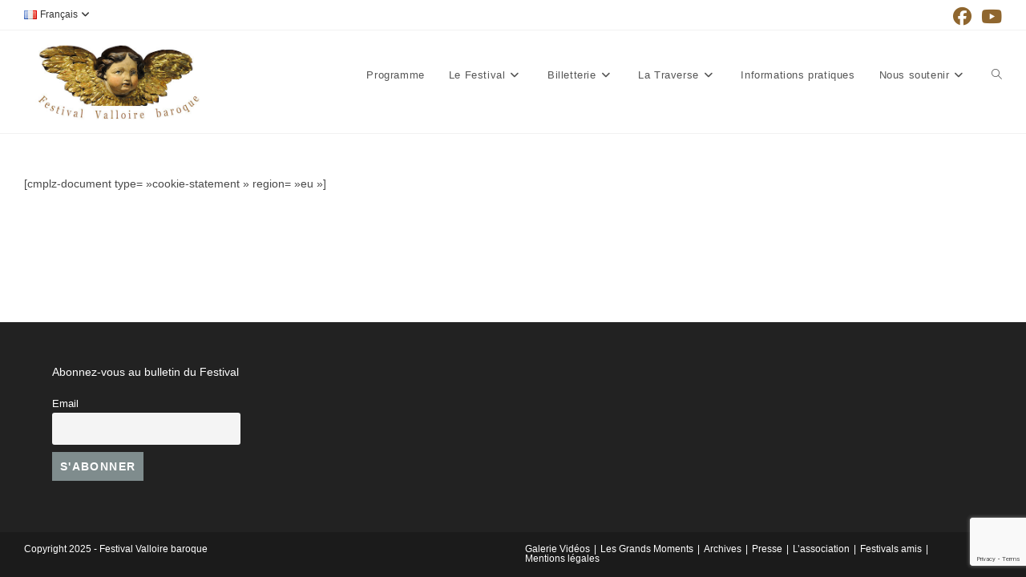

--- FILE ---
content_type: text/html; charset=UTF-8
request_url: https://www.festivalvalloirebaroque.com/politique-de-cookies-ue/
body_size: 14067
content:
<!DOCTYPE html>
<html class="html" lang="fr-FR" prefix="og: https://ogp.me/ns#">
<head>
<meta charset="UTF-8">
<link rel="profile" href="https://gmpg.org/xfn/11">
<meta name="viewport" content="width=device-width, initial-scale=1">
<!-- Optimisation des moteurs de recherche par Rank Math - https://rankmath.com/ -->
<title>Politique de cookies - Festival Valloire baroque</title>
<meta name="robots" content="follow, index, max-snippet:-1, max-video-preview:-1, max-image-preview:large"/>
<link rel="canonical" href="https://www.festivalvalloirebaroque.com/politique-de-cookies-ue/" />
<meta property="og:locale" content="fr_FR" />
<meta property="og:type" content="article" />
<meta property="og:title" content="Politique de cookies - Festival Valloire baroque" />
<meta property="og:description" content="[cmplz-document type= »cookie-statement » region= »eu »]" />
<meta property="og:url" content="https://www.festivalvalloirebaroque.com/politique-de-cookies-ue/" />
<meta property="og:site_name" content="Festival Valloire baroque" />
<meta property="og:updated_time" content="2021-01-26T15:35:56+01:00" />
<meta property="og:image" content="https://www.festivalvalloirebaroque.com/wp-content/uploads/2015/02/cropped-bandeaufvb2015_big.jpg" />
<meta property="og:image:secure_url" content="https://www.festivalvalloirebaroque.com/wp-content/uploads/2015/02/cropped-bandeaufvb2015_big.jpg" />
<meta property="og:image:width" content="1600" />
<meta property="og:image:height" content="230" />
<meta property="og:image:alt" content="Politique de cookies" />
<meta property="og:image:type" content="image/jpeg" />
<meta property="article:published_time" content="2021-01-25T15:31:31+01:00" />
<meta property="article:modified_time" content="2021-01-26T15:35:56+01:00" />
<meta name="twitter:card" content="summary_large_image" />
<meta name="twitter:title" content="Politique de cookies - Festival Valloire baroque" />
<meta name="twitter:description" content="[cmplz-document type= »cookie-statement » region= »eu »]" />
<meta name="twitter:image" content="https://www.festivalvalloirebaroque.com/wp-content/uploads/2015/02/cropped-bandeaufvb2015_big.jpg" />
<meta name="twitter:label1" content="Temps de lecture" />
<meta name="twitter:data1" content="Moins d’une minute" />
<script type="application/ld+json" class="rank-math-schema">{"@context":"https://schema.org","@graph":[{"@type":["EntertainmentBusiness","Organization"],"@id":"https://www.festivalvalloirebaroque.com/#organization","name":"Festival Valloire baroque","url":"https://www.festivalvalloirebaroque.com","logo":{"@type":"ImageObject","@id":"https://www.festivalvalloirebaroque.com/#logo","url":"https://www.festivalvalloirebaroque.com/wp-content/uploads/2023/09/LOGO-ANGE-HD-512x512px.jpg","contentUrl":"https://www.festivalvalloirebaroque.com/wp-content/uploads/2023/09/LOGO-ANGE-HD-512x512px.jpg","caption":"Festival Valloire baroque","inLanguage":"fr-FR","width":"512","height":"285"},"openingHours":["Monday,Tuesday,Thursday,Friday,Saturday,Sunday 09:00-17:00","Wednesday 9:00-17:00"],"image":{"@id":"https://www.festivalvalloirebaroque.com/#logo"}},{"@type":"WebSite","@id":"https://www.festivalvalloirebaroque.com/#website","url":"https://www.festivalvalloirebaroque.com","name":"Festival Valloire baroque","publisher":{"@id":"https://www.festivalvalloirebaroque.com/#organization"},"inLanguage":"fr-FR"},{"@type":"ImageObject","@id":"https://www.festivalvalloirebaroque.com/wp-content/uploads/2015/02/cropped-bandeaufvb2015_big.jpg","url":"https://www.festivalvalloirebaroque.com/wp-content/uploads/2015/02/cropped-bandeaufvb2015_big.jpg","width":"1600","height":"230","inLanguage":"fr-FR"},{"@type":"WebPage","@id":"https://www.festivalvalloirebaroque.com/politique-de-cookies-ue/#webpage","url":"https://www.festivalvalloirebaroque.com/politique-de-cookies-ue/","name":"Politique de cookies - Festival Valloire baroque","datePublished":"2021-01-25T15:31:31+01:00","dateModified":"2021-01-26T15:35:56+01:00","isPartOf":{"@id":"https://www.festivalvalloirebaroque.com/#website"},"primaryImageOfPage":{"@id":"https://www.festivalvalloirebaroque.com/wp-content/uploads/2015/02/cropped-bandeaufvb2015_big.jpg"},"inLanguage":"fr-FR"},{"@type":"Person","@id":"https://www.festivalvalloirebaroque.com/author/dlongchamp/","name":"Dominique Longchamp","url":"https://www.festivalvalloirebaroque.com/author/dlongchamp/","image":{"@type":"ImageObject","@id":"https://secure.gravatar.com/avatar/3699420e71b0f2120332e55393b88f1da64b490884b7daeeda6dfa296ee42f3c?s=96&amp;d=mm&amp;r=g","url":"https://secure.gravatar.com/avatar/3699420e71b0f2120332e55393b88f1da64b490884b7daeeda6dfa296ee42f3c?s=96&amp;d=mm&amp;r=g","caption":"Dominique Longchamp","inLanguage":"fr-FR"},"worksFor":{"@id":"https://www.festivalvalloirebaroque.com/#organization"}},{"@type":"Article","headline":"Politique de cookies - Festival Valloire baroque","datePublished":"2021-01-25T15:31:31+01:00","dateModified":"2021-01-26T15:35:56+01:00","author":{"@id":"https://www.festivalvalloirebaroque.com/author/dlongchamp/","name":"Dominique Longchamp"},"publisher":{"@id":"https://www.festivalvalloirebaroque.com/#organization"},"name":"Politique de cookies - Festival Valloire baroque","@id":"https://www.festivalvalloirebaroque.com/politique-de-cookies-ue/#richSnippet","isPartOf":{"@id":"https://www.festivalvalloirebaroque.com/politique-de-cookies-ue/#webpage"},"image":{"@id":"https://www.festivalvalloirebaroque.com/wp-content/uploads/2015/02/cropped-bandeaufvb2015_big.jpg"},"inLanguage":"fr-FR","mainEntityOfPage":{"@id":"https://www.festivalvalloirebaroque.com/politique-de-cookies-ue/#webpage"}}]}</script>
<!-- /Extension Rank Math WordPress SEO -->
<link rel="alternate" type="application/rss+xml" title="Festival Valloire baroque &raquo; Flux" href="https://www.festivalvalloirebaroque.com/feed/" />
<link rel="alternate" type="application/rss+xml" title="Festival Valloire baroque &raquo; Flux des commentaires" href="https://www.festivalvalloirebaroque.com/comments/feed/" />
<link rel="alternate" title="oEmbed (JSON)" type="application/json+oembed" href="https://www.festivalvalloirebaroque.com/wp-json/oembed/1.0/embed?url=https%3A%2F%2Fwww.festivalvalloirebaroque.com%2Fpolitique-de-cookies-ue%2F&#038;lang=fr" />
<link rel="alternate" title="oEmbed (XML)" type="text/xml+oembed" href="https://www.festivalvalloirebaroque.com/wp-json/oembed/1.0/embed?url=https%3A%2F%2Fwww.festivalvalloirebaroque.com%2Fpolitique-de-cookies-ue%2F&#038;format=xml&#038;lang=fr" />
<style id='wp-img-auto-sizes-contain-inline-css'>
img:is([sizes=auto i],[sizes^="auto," i]){contain-intrinsic-size:3000px 1500px}
/*# sourceURL=wp-img-auto-sizes-contain-inline-css */
</style>
<!-- <link rel='stylesheet' id='wp-block-library-css' href='https://www.festivalvalloirebaroque.com/wp-content/plugins/gutenberg/build/styles/block-library/style.min.css?ver=22.4.0' media='all' /> -->
<!-- <link rel='stylesheet' id='wp-block-library-theme-css' href='https://www.festivalvalloirebaroque.com/wp-content/plugins/gutenberg/build/styles/block-library/theme.min.css?ver=22.4.0' media='all' /> -->
<link rel="stylesheet" type="text/css" href="//www.festivalvalloirebaroque.com/wp-content/cache/wpfc-minified/8wqq76wh/hd8h4.css" media="all"/>
<style id='classic-theme-styles-inline-css'>
.wp-block-button__link{background-color:#32373c;border-radius:9999px;box-shadow:none;color:#fff;font-size:1.125em;padding:calc(.667em + 2px) calc(1.333em + 2px);text-decoration:none}.wp-block-file__button{background:#32373c;color:#fff}.wp-block-accordion-heading{margin:0}.wp-block-accordion-heading__toggle{background-color:inherit!important;color:inherit!important}.wp-block-accordion-heading__toggle:not(:focus-visible){outline:none}.wp-block-accordion-heading__toggle:focus,.wp-block-accordion-heading__toggle:hover{background-color:inherit!important;border:none;box-shadow:none;color:inherit;padding:var(--wp--preset--spacing--20,1em) 0;text-decoration:none}.wp-block-accordion-heading__toggle:focus-visible{outline:auto;outline-offset:0}
/*# sourceURL=https://www.festivalvalloirebaroque.com/wp-content/plugins/gutenberg/build/styles/block-library/classic.min.css */
</style>
<!-- <link rel='stylesheet' id='contact-form-7-css' href='https://www.festivalvalloirebaroque.com/wp-content/plugins/contact-form-7/includes/css/styles.css?ver=6.1.4' media='all' /> -->
<link rel="stylesheet" type="text/css" href="//www.festivalvalloirebaroque.com/wp-content/cache/wpfc-minified/kpn6zo0l/hd8h4.css" media="all"/>
<style id='global-styles-inline-css'>
:root{--wp--preset--aspect-ratio--square: 1;--wp--preset--aspect-ratio--4-3: 4/3;--wp--preset--aspect-ratio--3-4: 3/4;--wp--preset--aspect-ratio--3-2: 3/2;--wp--preset--aspect-ratio--2-3: 2/3;--wp--preset--aspect-ratio--16-9: 16/9;--wp--preset--aspect-ratio--9-16: 9/16;--wp--preset--color--black: #000000;--wp--preset--color--cyan-bluish-gray: #abb8c3;--wp--preset--color--white: #ffffff;--wp--preset--color--pale-pink: #f78da7;--wp--preset--color--vivid-red: #cf2e2e;--wp--preset--color--luminous-vivid-orange: #ff6900;--wp--preset--color--luminous-vivid-amber: #fcb900;--wp--preset--color--light-green-cyan: #7bdcb5;--wp--preset--color--vivid-green-cyan: #00d084;--wp--preset--color--pale-cyan-blue: #8ed1fc;--wp--preset--color--vivid-cyan-blue: #0693e3;--wp--preset--color--vivid-purple: #9b51e0;--wp--preset--gradient--vivid-cyan-blue-to-vivid-purple: linear-gradient(135deg,rgb(6,147,227) 0%,rgb(155,81,224) 100%);--wp--preset--gradient--light-green-cyan-to-vivid-green-cyan: linear-gradient(135deg,rgb(122,220,180) 0%,rgb(0,208,130) 100%);--wp--preset--gradient--luminous-vivid-amber-to-luminous-vivid-orange: linear-gradient(135deg,rgb(252,185,0) 0%,rgb(255,105,0) 100%);--wp--preset--gradient--luminous-vivid-orange-to-vivid-red: linear-gradient(135deg,rgb(255,105,0) 0%,rgb(207,46,46) 100%);--wp--preset--gradient--very-light-gray-to-cyan-bluish-gray: linear-gradient(135deg,rgb(238,238,238) 0%,rgb(169,184,195) 100%);--wp--preset--gradient--cool-to-warm-spectrum: linear-gradient(135deg,rgb(74,234,220) 0%,rgb(151,120,209) 20%,rgb(207,42,186) 40%,rgb(238,44,130) 60%,rgb(251,105,98) 80%,rgb(254,248,76) 100%);--wp--preset--gradient--blush-light-purple: linear-gradient(135deg,rgb(255,206,236) 0%,rgb(152,150,240) 100%);--wp--preset--gradient--blush-bordeaux: linear-gradient(135deg,rgb(254,205,165) 0%,rgb(254,45,45) 50%,rgb(107,0,62) 100%);--wp--preset--gradient--luminous-dusk: linear-gradient(135deg,rgb(255,203,112) 0%,rgb(199,81,192) 50%,rgb(65,88,208) 100%);--wp--preset--gradient--pale-ocean: linear-gradient(135deg,rgb(255,245,203) 0%,rgb(182,227,212) 50%,rgb(51,167,181) 100%);--wp--preset--gradient--electric-grass: linear-gradient(135deg,rgb(202,248,128) 0%,rgb(113,206,126) 100%);--wp--preset--gradient--midnight: linear-gradient(135deg,rgb(2,3,129) 0%,rgb(40,116,252) 100%);--wp--preset--font-size--small: 13px;--wp--preset--font-size--medium: 20px;--wp--preset--font-size--large: 36px;--wp--preset--font-size--x-large: 42px;--wp--preset--spacing--20: 0.44rem;--wp--preset--spacing--30: 0.67rem;--wp--preset--spacing--40: 1rem;--wp--preset--spacing--50: 1.5rem;--wp--preset--spacing--60: 2.25rem;--wp--preset--spacing--70: 3.38rem;--wp--preset--spacing--80: 5.06rem;--wp--preset--shadow--natural: 6px 6px 9px rgba(0, 0, 0, 0.2);--wp--preset--shadow--deep: 12px 12px 50px rgba(0, 0, 0, 0.4);--wp--preset--shadow--sharp: 6px 6px 0px rgba(0, 0, 0, 0.2);--wp--preset--shadow--outlined: 6px 6px 0px -3px rgb(255, 255, 255), 6px 6px rgb(0, 0, 0);--wp--preset--shadow--crisp: 6px 6px 0px rgb(0, 0, 0);}:where(body) { margin: 0; }:where(.is-layout-flex){gap: 0.5em;}:where(.is-layout-grid){gap: 0.5em;}body .is-layout-flex{display: flex;}.is-layout-flex{flex-wrap: wrap;align-items: center;}.is-layout-flex > :is(*, div){margin: 0;}body .is-layout-grid{display: grid;}.is-layout-grid > :is(*, div){margin: 0;}body{padding-top: 0px;padding-right: 0px;padding-bottom: 0px;padding-left: 0px;}a:where(:not(.wp-element-button)){text-decoration: underline;}:root :where(.wp-element-button, .wp-block-button__link){background-color: #32373c;border-width: 0;color: #fff;font-family: inherit;font-size: inherit;font-style: inherit;font-weight: inherit;letter-spacing: inherit;line-height: inherit;padding-top: calc(0.667em + 2px);padding-right: calc(1.333em + 2px);padding-bottom: calc(0.667em + 2px);padding-left: calc(1.333em + 2px);text-decoration: none;text-transform: inherit;}.has-black-color{color: var(--wp--preset--color--black) !important;}.has-cyan-bluish-gray-color{color: var(--wp--preset--color--cyan-bluish-gray) !important;}.has-white-color{color: var(--wp--preset--color--white) !important;}.has-pale-pink-color{color: var(--wp--preset--color--pale-pink) !important;}.has-vivid-red-color{color: var(--wp--preset--color--vivid-red) !important;}.has-luminous-vivid-orange-color{color: var(--wp--preset--color--luminous-vivid-orange) !important;}.has-luminous-vivid-amber-color{color: var(--wp--preset--color--luminous-vivid-amber) !important;}.has-light-green-cyan-color{color: var(--wp--preset--color--light-green-cyan) !important;}.has-vivid-green-cyan-color{color: var(--wp--preset--color--vivid-green-cyan) !important;}.has-pale-cyan-blue-color{color: var(--wp--preset--color--pale-cyan-blue) !important;}.has-vivid-cyan-blue-color{color: var(--wp--preset--color--vivid-cyan-blue) !important;}.has-vivid-purple-color{color: var(--wp--preset--color--vivid-purple) !important;}.has-black-background-color{background-color: var(--wp--preset--color--black) !important;}.has-cyan-bluish-gray-background-color{background-color: var(--wp--preset--color--cyan-bluish-gray) !important;}.has-white-background-color{background-color: var(--wp--preset--color--white) !important;}.has-pale-pink-background-color{background-color: var(--wp--preset--color--pale-pink) !important;}.has-vivid-red-background-color{background-color: var(--wp--preset--color--vivid-red) !important;}.has-luminous-vivid-orange-background-color{background-color: var(--wp--preset--color--luminous-vivid-orange) !important;}.has-luminous-vivid-amber-background-color{background-color: var(--wp--preset--color--luminous-vivid-amber) !important;}.has-light-green-cyan-background-color{background-color: var(--wp--preset--color--light-green-cyan) !important;}.has-vivid-green-cyan-background-color{background-color: var(--wp--preset--color--vivid-green-cyan) !important;}.has-pale-cyan-blue-background-color{background-color: var(--wp--preset--color--pale-cyan-blue) !important;}.has-vivid-cyan-blue-background-color{background-color: var(--wp--preset--color--vivid-cyan-blue) !important;}.has-vivid-purple-background-color{background-color: var(--wp--preset--color--vivid-purple) !important;}.has-black-border-color{border-color: var(--wp--preset--color--black) !important;}.has-cyan-bluish-gray-border-color{border-color: var(--wp--preset--color--cyan-bluish-gray) !important;}.has-white-border-color{border-color: var(--wp--preset--color--white) !important;}.has-pale-pink-border-color{border-color: var(--wp--preset--color--pale-pink) !important;}.has-vivid-red-border-color{border-color: var(--wp--preset--color--vivid-red) !important;}.has-luminous-vivid-orange-border-color{border-color: var(--wp--preset--color--luminous-vivid-orange) !important;}.has-luminous-vivid-amber-border-color{border-color: var(--wp--preset--color--luminous-vivid-amber) !important;}.has-light-green-cyan-border-color{border-color: var(--wp--preset--color--light-green-cyan) !important;}.has-vivid-green-cyan-border-color{border-color: var(--wp--preset--color--vivid-green-cyan) !important;}.has-pale-cyan-blue-border-color{border-color: var(--wp--preset--color--pale-cyan-blue) !important;}.has-vivid-cyan-blue-border-color{border-color: var(--wp--preset--color--vivid-cyan-blue) !important;}.has-vivid-purple-border-color{border-color: var(--wp--preset--color--vivid-purple) !important;}.has-vivid-cyan-blue-to-vivid-purple-gradient-background{background: var(--wp--preset--gradient--vivid-cyan-blue-to-vivid-purple) !important;}.has-light-green-cyan-to-vivid-green-cyan-gradient-background{background: var(--wp--preset--gradient--light-green-cyan-to-vivid-green-cyan) !important;}.has-luminous-vivid-amber-to-luminous-vivid-orange-gradient-background{background: var(--wp--preset--gradient--luminous-vivid-amber-to-luminous-vivid-orange) !important;}.has-luminous-vivid-orange-to-vivid-red-gradient-background{background: var(--wp--preset--gradient--luminous-vivid-orange-to-vivid-red) !important;}.has-very-light-gray-to-cyan-bluish-gray-gradient-background{background: var(--wp--preset--gradient--very-light-gray-to-cyan-bluish-gray) !important;}.has-cool-to-warm-spectrum-gradient-background{background: var(--wp--preset--gradient--cool-to-warm-spectrum) !important;}.has-blush-light-purple-gradient-background{background: var(--wp--preset--gradient--blush-light-purple) !important;}.has-blush-bordeaux-gradient-background{background: var(--wp--preset--gradient--blush-bordeaux) !important;}.has-luminous-dusk-gradient-background{background: var(--wp--preset--gradient--luminous-dusk) !important;}.has-pale-ocean-gradient-background{background: var(--wp--preset--gradient--pale-ocean) !important;}.has-electric-grass-gradient-background{background: var(--wp--preset--gradient--electric-grass) !important;}.has-midnight-gradient-background{background: var(--wp--preset--gradient--midnight) !important;}.has-small-font-size{font-size: var(--wp--preset--font-size--small) !important;}.has-medium-font-size{font-size: var(--wp--preset--font-size--medium) !important;}.has-large-font-size{font-size: var(--wp--preset--font-size--large) !important;}.has-x-large-font-size{font-size: var(--wp--preset--font-size--x-large) !important;}
:where(.wp-block-columns.is-layout-flex){gap: 2em;}:where(.wp-block-columns.is-layout-grid){gap: 2em;}
:root :where(.wp-block-pullquote){font-size: 1.5em;line-height: 1.6;}
:where(.wp-block-post-template.is-layout-flex){gap: 1.25em;}:where(.wp-block-post-template.is-layout-grid){gap: 1.25em;}
:where(.wp-block-term-template.is-layout-flex){gap: 1.25em;}:where(.wp-block-term-template.is-layout-grid){gap: 1.25em;}
/*# sourceURL=global-styles-inline-css */
</style>
<!-- <link rel='stylesheet' id='font-awesome-css' href='https://www.festivalvalloirebaroque.com/wp-content/themes/oceanwp/assets/fonts/fontawesome/css/all.min.css?ver=6.7.2' media='all' /> -->
<!-- <link rel='stylesheet' id='simple-line-icons-css' href='https://www.festivalvalloirebaroque.com/wp-content/themes/oceanwp/assets/css/third/simple-line-icons.min.css?ver=2.4.0' media='all' /> -->
<!-- <link rel='stylesheet' id='oceanwp-style-css' href='https://www.festivalvalloirebaroque.com/wp-content/themes/oceanwp/assets/css/style.min.css?ver=4.1.4' media='all' /> -->
<!-- <link rel='stylesheet' id='newsletter-css' href='https://www.festivalvalloirebaroque.com/wp-content/plugins/newsletter/style.css?ver=9.1.1' media='all' /> -->
<!-- <link rel='stylesheet' id='tablepress-default-css' href='https://www.festivalvalloirebaroque.com/wp-content/tablepress-combined.min.css?ver=41' media='all' /> -->
<!-- <link rel='stylesheet' id='elementor-frontend-css' href='https://www.festivalvalloirebaroque.com/wp-content/plugins/elementor/assets/css/frontend.min.css?ver=3.34.2' media='all' /> -->
<!-- <link rel='stylesheet' id='eael-general-css' href='https://www.festivalvalloirebaroque.com/wp-content/plugins/essential-addons-for-elementor-lite/assets/front-end/css/view/general.min.css?ver=6.5.8' media='all' /> -->
<!-- <link rel='stylesheet' id='oe-widgets-style-css' href='https://www.festivalvalloirebaroque.com/wp-content/plugins/ocean-extra/assets/css/widgets.css?ver=6.9' media='all' /> -->
<link rel="stylesheet" type="text/css" href="//www.festivalvalloirebaroque.com/wp-content/cache/wpfc-minified/2xxxuy8c/hd8h4.css" media="all"/>
<script src='//www.festivalvalloirebaroque.com/wp-content/cache/wpfc-minified/5gw4o5r/hd8h4.js' type="text/javascript"></script>
<!-- <script src="https://www.festivalvalloirebaroque.com/wp-includes/js/jquery/jquery.min.js?ver=3.7.1" id="jquery-core-js"></script> -->
<!-- <script src="https://www.festivalvalloirebaroque.com/wp-includes/js/jquery/jquery-migrate.min.js?ver=3.4.1" id="jquery-migrate-js"></script> -->
<link rel="https://api.w.org/" href="https://www.festivalvalloirebaroque.com/wp-json/" /><link rel="alternate" title="JSON" type="application/json" href="https://www.festivalvalloirebaroque.com/wp-json/wp/v2/pages/8280" /><link rel="EditURI" type="application/rsd+xml" title="RSD" href="https://www.festivalvalloirebaroque.com/xmlrpc.php?rsd" />
<meta name="generator" content="WordPress 6.9" />
<link rel='shortlink' href='https://www.festivalvalloirebaroque.com/?p=8280' />
<style id="mystickymenu" type="text/css">#mysticky-nav { width:100%; position: static; height: auto !important; }#mysticky-nav.wrapfixed { position:fixed; left: 0px; margin-top:0px;  z-index: 99990; -webkit-transition: 0.1s; -moz-transition: 0.1s; -o-transition: 0.1s; transition: 0.1s; -ms-filter:"progid:DXImageTransform.Microsoft.Alpha(Opacity=50)"; filter: alpha(opacity=50); opacity:0.5; background-color: #f7f5e7;}#mysticky-nav.wrapfixed .myfixed{ background-color: #f7f5e7; position: relative;top: auto;left: auto;right: auto;}#mysticky-nav .myfixed { margin:0 auto; float:none; border:0px; background:none; max-width:100%; }</style>			<style type="text/css">
</style>
<meta name="generator" content="Elementor 3.34.2; features: additional_custom_breakpoints; settings: css_print_method-external, google_font-enabled, font_display-swap">
<style>
.e-con.e-parent:nth-of-type(n+4):not(.e-lazyloaded):not(.e-no-lazyload),
.e-con.e-parent:nth-of-type(n+4):not(.e-lazyloaded):not(.e-no-lazyload) * {
background-image: none !important;
}
@media screen and (max-height: 1024px) {
.e-con.e-parent:nth-of-type(n+3):not(.e-lazyloaded):not(.e-no-lazyload),
.e-con.e-parent:nth-of-type(n+3):not(.e-lazyloaded):not(.e-no-lazyload) * {
background-image: none !important;
}
}
@media screen and (max-height: 640px) {
.e-con.e-parent:nth-of-type(n+2):not(.e-lazyloaded):not(.e-no-lazyload),
.e-con.e-parent:nth-of-type(n+2):not(.e-lazyloaded):not(.e-no-lazyload) * {
background-image: none !important;
}
}
</style>
<!-- OceanWP CSS -->
<style type="text/css">
/* Colors */a:hover,a.light:hover,.theme-heading .text::before,.theme-heading .text::after,#top-bar-content >a:hover,#top-bar-social li.oceanwp-email a:hover,#site-navigation-wrap .dropdown-menu >li >a:hover,#site-header.medium-header #medium-searchform button:hover,.oceanwp-mobile-menu-icon a:hover,.blog-entry.post .blog-entry-header .entry-title a:hover,.blog-entry.post .blog-entry-readmore a:hover,.blog-entry.thumbnail-entry .blog-entry-category a,ul.meta li a:hover,.dropcap,.single nav.post-navigation .nav-links .title,body .related-post-title a:hover,body #wp-calendar caption,body .contact-info-widget.default i,body .contact-info-widget.big-icons i,body .custom-links-widget .oceanwp-custom-links li a:hover,body .custom-links-widget .oceanwp-custom-links li a:hover:before,body .posts-thumbnails-widget li a:hover,body .social-widget li.oceanwp-email a:hover,.comment-author .comment-meta .comment-reply-link,#respond #cancel-comment-reply-link:hover,#footer-widgets .footer-box a:hover,#footer-bottom a:hover,#footer-bottom #footer-bottom-menu a:hover,.sidr a:hover,.sidr-class-dropdown-toggle:hover,.sidr-class-menu-item-has-children.active >a,.sidr-class-menu-item-has-children.active >a >.sidr-class-dropdown-toggle,input[type=checkbox]:checked:before{color:#54595f}.single nav.post-navigation .nav-links .title .owp-icon use,.blog-entry.post .blog-entry-readmore a:hover .owp-icon use,body .contact-info-widget.default .owp-icon use,body .contact-info-widget.big-icons .owp-icon use{stroke:#54595f}input[type="button"],input[type="reset"],input[type="submit"],button[type="submit"],.button,#site-navigation-wrap .dropdown-menu >li.btn >a >span,.thumbnail:hover i,.thumbnail:hover .link-post-svg-icon,.post-quote-content,.omw-modal .omw-close-modal,body .contact-info-widget.big-icons li:hover i,body .contact-info-widget.big-icons li:hover .owp-icon,body div.wpforms-container-full .wpforms-form input[type=submit],body div.wpforms-container-full .wpforms-form button[type=submit],body div.wpforms-container-full .wpforms-form .wpforms-page-button,.woocommerce-cart .wp-element-button,.woocommerce-checkout .wp-element-button,.wp-block-button__link{background-color:#54595f}.widget-title{border-color:#54595f}blockquote{border-color:#54595f}.wp-block-quote{border-color:#54595f}#searchform-dropdown{border-color:#54595f}.dropdown-menu .sub-menu{border-color:#54595f}.blog-entry.large-entry .blog-entry-readmore a:hover{border-color:#54595f}.oceanwp-newsletter-form-wrap input[type="email"]:focus{border-color:#54595f}.social-widget li.oceanwp-email a:hover{border-color:#54595f}#respond #cancel-comment-reply-link:hover{border-color:#54595f}body .contact-info-widget.big-icons li:hover i{border-color:#54595f}body .contact-info-widget.big-icons li:hover .owp-icon{border-color:#54595f}#footer-widgets .oceanwp-newsletter-form-wrap input[type="email"]:focus{border-color:#54595f}input[type="button"]:hover,input[type="reset"]:hover,input[type="submit"]:hover,button[type="submit"]:hover,input[type="button"]:focus,input[type="reset"]:focus,input[type="submit"]:focus,button[type="submit"]:focus,.button:hover,.button:focus,#site-navigation-wrap .dropdown-menu >li.btn >a:hover >span,.post-quote-author,.omw-modal .omw-close-modal:hover,body div.wpforms-container-full .wpforms-form input[type=submit]:hover,body div.wpforms-container-full .wpforms-form button[type=submit]:hover,body div.wpforms-container-full .wpforms-form .wpforms-page-button:hover,.woocommerce-cart .wp-element-button:hover,.woocommerce-checkout .wp-element-button:hover,.wp-block-button__link:hover{background-color:#8f662e}a:hover{color:#8f662e}a:hover .owp-icon use{stroke:#8f662e}body .theme-button,body input[type="submit"],body button[type="submit"],body button,body .button,body div.wpforms-container-full .wpforms-form input[type=submit],body div.wpforms-container-full .wpforms-form button[type=submit],body div.wpforms-container-full .wpforms-form .wpforms-page-button,.woocommerce-cart .wp-element-button,.woocommerce-checkout .wp-element-button,.wp-block-button__link{background-color:#8f662e}body .theme-button:hover,body input[type="submit"]:hover,body button[type="submit"]:hover,body button:hover,body .button:hover,body div.wpforms-container-full .wpforms-form input[type=submit]:hover,body div.wpforms-container-full .wpforms-form input[type=submit]:active,body div.wpforms-container-full .wpforms-form button[type=submit]:hover,body div.wpforms-container-full .wpforms-form button[type=submit]:active,body div.wpforms-container-full .wpforms-form .wpforms-page-button:hover,body div.wpforms-container-full .wpforms-form .wpforms-page-button:active,.woocommerce-cart .wp-element-button:hover,.woocommerce-checkout .wp-element-button:hover,.wp-block-button__link:hover{background-color:#8e5300}body .theme-button,body input[type="submit"],body button[type="submit"],body button,body .button,body div.wpforms-container-full .wpforms-form input[type=submit],body div.wpforms-container-full .wpforms-form button[type=submit],body div.wpforms-container-full .wpforms-form .wpforms-page-button,.woocommerce-cart .wp-element-button,.woocommerce-checkout .wp-element-button,.wp-block-button__link{border-color:#ffffff}body .theme-button:hover,body input[type="submit"]:hover,body button[type="submit"]:hover,body button:hover,body .button:hover,body div.wpforms-container-full .wpforms-form input[type=submit]:hover,body div.wpforms-container-full .wpforms-form input[type=submit]:active,body div.wpforms-container-full .wpforms-form button[type=submit]:hover,body div.wpforms-container-full .wpforms-form button[type=submit]:active,body div.wpforms-container-full .wpforms-form .wpforms-page-button:hover,body div.wpforms-container-full .wpforms-form .wpforms-page-button:active,.woocommerce-cart .wp-element-button:hover,.woocommerce-checkout .wp-element-button:hover,.wp-block-button__link:hover{border-color:#ffffff}/* OceanWP Style Settings CSS */.theme-button,input[type="submit"],button[type="submit"],button,.button,body div.wpforms-container-full .wpforms-form input[type=submit],body div.wpforms-container-full .wpforms-form button[type=submit],body div.wpforms-container-full .wpforms-form .wpforms-page-button{border-style:solid}.theme-button,input[type="submit"],button[type="submit"],button,.button,body div.wpforms-container-full .wpforms-form input[type=submit],body div.wpforms-container-full .wpforms-form button[type=submit],body div.wpforms-container-full .wpforms-form .wpforms-page-button{border-width:1px}form input[type="text"],form input[type="password"],form input[type="email"],form input[type="url"],form input[type="date"],form input[type="month"],form input[type="time"],form input[type="datetime"],form input[type="datetime-local"],form input[type="week"],form input[type="number"],form input[type="search"],form input[type="tel"],form input[type="color"],form select,form textarea,.woocommerce .woocommerce-checkout .select2-container--default .select2-selection--single{border-style:solid}body div.wpforms-container-full .wpforms-form input[type=date],body div.wpforms-container-full .wpforms-form input[type=datetime],body div.wpforms-container-full .wpforms-form input[type=datetime-local],body div.wpforms-container-full .wpforms-form input[type=email],body div.wpforms-container-full .wpforms-form input[type=month],body div.wpforms-container-full .wpforms-form input[type=number],body div.wpforms-container-full .wpforms-form input[type=password],body div.wpforms-container-full .wpforms-form input[type=range],body div.wpforms-container-full .wpforms-form input[type=search],body div.wpforms-container-full .wpforms-form input[type=tel],body div.wpforms-container-full .wpforms-form input[type=text],body div.wpforms-container-full .wpforms-form input[type=time],body div.wpforms-container-full .wpforms-form input[type=url],body div.wpforms-container-full .wpforms-form input[type=week],body div.wpforms-container-full .wpforms-form select,body div.wpforms-container-full .wpforms-form textarea{border-style:solid}form input[type="text"],form input[type="password"],form input[type="email"],form input[type="url"],form input[type="date"],form input[type="month"],form input[type="time"],form input[type="datetime"],form input[type="datetime-local"],form input[type="week"],form input[type="number"],form input[type="search"],form input[type="tel"],form input[type="color"],form select,form textarea{border-radius:3px}body div.wpforms-container-full .wpforms-form input[type=date],body div.wpforms-container-full .wpforms-form input[type=datetime],body div.wpforms-container-full .wpforms-form input[type=datetime-local],body div.wpforms-container-full .wpforms-form input[type=email],body div.wpforms-container-full .wpforms-form input[type=month],body div.wpforms-container-full .wpforms-form input[type=number],body div.wpforms-container-full .wpforms-form input[type=password],body div.wpforms-container-full .wpforms-form input[type=range],body div.wpforms-container-full .wpforms-form input[type=search],body div.wpforms-container-full .wpforms-form input[type=tel],body div.wpforms-container-full .wpforms-form input[type=text],body div.wpforms-container-full .wpforms-form input[type=time],body div.wpforms-container-full .wpforms-form input[type=url],body div.wpforms-container-full .wpforms-form input[type=week],body div.wpforms-container-full .wpforms-form select,body div.wpforms-container-full .wpforms-form textarea{border-radius:3px}/* Header */#site-logo #site-logo-inner,.oceanwp-social-menu .social-menu-inner,#site-header.full_screen-header .menu-bar-inner,.after-header-content .after-header-content-inner{height:111px}#site-navigation-wrap .dropdown-menu >li >a,#site-navigation-wrap .dropdown-menu >li >span.opl-logout-link,.oceanwp-mobile-menu-icon a,.mobile-menu-close,.after-header-content-inner >a{line-height:111px}#site-header.has-header-media .overlay-header-media{background-color:rgba(0,0,0,0.5)}#site-logo #site-logo-inner a img,#site-header.center-header #site-navigation-wrap .middle-site-logo a img{max-width:230px}#site-header #site-logo #site-logo-inner a img,#site-header.center-header #site-navigation-wrap .middle-site-logo a img{max-height:200px}#site-logo a.site-logo-text{color:#000000}#site-logo a.site-logo-text:hover{color:#8f662e}.effect-one #site-navigation-wrap .dropdown-menu >li >a.menu-link >span:after,.effect-three #site-navigation-wrap .dropdown-menu >li >a.menu-link >span:after,.effect-five #site-navigation-wrap .dropdown-menu >li >a.menu-link >span:before,.effect-five #site-navigation-wrap .dropdown-menu >li >a.menu-link >span:after,.effect-nine #site-navigation-wrap .dropdown-menu >li >a.menu-link >span:before,.effect-nine #site-navigation-wrap .dropdown-menu >li >a.menu-link >span:after{background-color:#8f662e}.effect-four #site-navigation-wrap .dropdown-menu >li >a.menu-link >span:before,.effect-four #site-navigation-wrap .dropdown-menu >li >a.menu-link >span:after,.effect-seven #site-navigation-wrap .dropdown-menu >li >a.menu-link:hover >span:after,.effect-seven #site-navigation-wrap .dropdown-menu >li.sfHover >a.menu-link >span:after{color:#8f662e}.effect-seven #site-navigation-wrap .dropdown-menu >li >a.menu-link:hover >span:after,.effect-seven #site-navigation-wrap .dropdown-menu >li.sfHover >a.menu-link >span:after{text-shadow:10px 0 #8f662e,-10px 0 #8f662e}#site-navigation-wrap .dropdown-menu >li >a:hover,.oceanwp-mobile-menu-icon a:hover,#searchform-header-replace-close:hover{color:#8f662e}#site-navigation-wrap .dropdown-menu >li >a:hover .owp-icon use,.oceanwp-mobile-menu-icon a:hover .owp-icon use,#searchform-header-replace-close:hover .owp-icon use{stroke:#8f662e}.dropdown-menu .sub-menu,#searchform-dropdown,.current-shop-items-dropdown{border-color:#8f662e}.dropdown-menu ul li a.menu-link:hover{color:#ffffff}.dropdown-menu ul li a.menu-link:hover .owp-icon use{stroke:#ffffff}.dropdown-menu ul li a.menu-link:hover{background-color:#8f662e}.oceanwp-social-menu.simple-social ul li a{background-color:#ffffff}/* Topbar */#top-bar-social li a{font-size:23px}#top-bar-social li a{color:#8f662e}#top-bar-social li a .owp-icon use{stroke:#8f662e}#top-bar-content a:hover,#top-bar-social-alt a:hover{color:#8f662e}/* Blog CSS */.ocean-single-post-header ul.meta-item li a:hover{color:#333333}/* Footer Widgets */#footer-widgets .footer-box a:hover,#footer-widgets a:hover{color:#8f662e}/* Footer Copyright */#footer-bottom a:hover,#footer-bottom #footer-bottom-menu a:hover{color:#8f662e}/* Typography */body{font-size:14px;line-height:1.8}h1,h2,h3,h4,h5,h6,.theme-heading,.widget-title,.oceanwp-widget-recent-posts-title,.comment-reply-title,.entry-title,.sidebar-box .widget-title{line-height:1.4}h1{font-size:23px;line-height:1.4}h2{font-size:20px;line-height:1.4}h3{font-size:18px;line-height:1.4}h4{font-size:17px;line-height:1.4}h5{font-size:14px;line-height:1.4}h6{font-size:15px;line-height:1.4}.page-header .page-header-title,.page-header.background-image-page-header .page-header-title{font-size:32px;line-height:1.4}.page-header .page-subheading{font-size:15px;line-height:1.8}.site-breadcrumbs,.site-breadcrumbs a{font-size:13px;line-height:1.4}#top-bar-content,#top-bar-social-alt{font-size:12px;line-height:1.8}#site-logo a.site-logo-text{font-size:24px;line-height:1.8}.dropdown-menu ul li a.menu-link,#site-header.full_screen-header .fs-dropdown-menu ul.sub-menu li a{font-size:12px;line-height:1.2;letter-spacing:.6px}.sidr-class-dropdown-menu li a,a.sidr-class-toggle-sidr-close,#mobile-dropdown ul li a,body #mobile-fullscreen ul li a{font-size:15px;line-height:1.8}.blog-entry.post .blog-entry-header .entry-title a{font-size:24px;line-height:1.4}.ocean-single-post-header .single-post-title{font-size:34px;line-height:1.4;letter-spacing:.6px}.ocean-single-post-header ul.meta-item li,.ocean-single-post-header ul.meta-item li a{font-size:13px;line-height:1.4;letter-spacing:.6px}.ocean-single-post-header .post-author-name,.ocean-single-post-header .post-author-name a{font-size:14px;line-height:1.4;letter-spacing:.6px}.ocean-single-post-header .post-author-description{font-size:12px;line-height:1.4;letter-spacing:.6px}.single-post .entry-title{line-height:1.4;letter-spacing:.6px}.single-post ul.meta li,.single-post ul.meta li a{font-size:14px;line-height:1.4;letter-spacing:.6px}.sidebar-box .widget-title,.sidebar-box.widget_block .wp-block-heading{font-size:13px;line-height:1;letter-spacing:1px}#footer-widgets .footer-box .widget-title{font-size:13px;line-height:1;letter-spacing:1px}#footer-bottom #copyright{font-size:12px;line-height:1}#footer-bottom #footer-bottom-menu{font-size:12px;line-height:1}.woocommerce-store-notice.demo_store{line-height:2;letter-spacing:1.5px}.demo_store .woocommerce-store-notice__dismiss-link{line-height:2;letter-spacing:1.5px}.woocommerce ul.products li.product li.title h2,.woocommerce ul.products li.product li.title a{font-size:14px;line-height:1.5}.woocommerce ul.products li.product li.category,.woocommerce ul.products li.product li.category a{font-size:12px;line-height:1}.woocommerce ul.products li.product .price{font-size:18px;line-height:1}.woocommerce ul.products li.product .button,.woocommerce ul.products li.product .product-inner .added_to_cart{font-size:12px;line-height:1.5;letter-spacing:1px}.woocommerce ul.products li.owp-woo-cond-notice span,.woocommerce ul.products li.owp-woo-cond-notice a{font-size:16px;line-height:1;letter-spacing:1px;font-weight:600;text-transform:capitalize}.woocommerce div.product .product_title{font-size:24px;line-height:1.4;letter-spacing:.6px}.woocommerce div.product p.price{font-size:36px;line-height:1}.woocommerce .owp-btn-normal .summary form button.button,.woocommerce .owp-btn-big .summary form button.button,.woocommerce .owp-btn-very-big .summary form button.button{font-size:12px;line-height:1.5;letter-spacing:1px;text-transform:uppercase}.woocommerce div.owp-woo-single-cond-notice span,.woocommerce div.owp-woo-single-cond-notice a{font-size:18px;line-height:2;letter-spacing:1.5px;font-weight:600;text-transform:capitalize}.ocean-preloader--active .preloader-after-content{font-size:20px;line-height:1.8;letter-spacing:.6px}
</style></head>
<body class="wp-singular page-template-default page page-id-8280 wp-custom-logo wp-embed-responsive wp-theme-oceanwp metaslider-plugin oceanwp-theme dropdown-mobile boxed-layout wrap-boxshadow default-breakpoint content-full-width content-max-width has-topbar page-header-disabled has-breadcrumbs has-fixed-footer elementor-default elementor-kit-11169" itemscope="itemscope" itemtype="https://schema.org/WebPage">
<div id="outer-wrap" class="site clr">
<a class="skip-link screen-reader-text" href="#main">Skip to content</a>
<div id="wrap" class="clr">
<div id="top-bar-wrap" class="clr">
<div id="top-bar" class="clr container has-no-content">
<div id="top-bar-inner" class="clr">
<div id="top-bar-content" class="clr top-bar-left">
<div id="top-bar-nav" class="navigation clr">
<ul id="menu-langues" class="top-bar-menu dropdown-menu sf-menu"><li id="menu-item-12673" class="pll-parent-menu-item menu-item menu-item-type-custom menu-item-object-custom current-menu-parent menu-item-has-children dropdown menu-item-12673"><a href="#pll_switcher" class="menu-link"><img src="[data-uri]" alt="" width="16" height="11" style="width: 16px; height: 11px;" /><span style="margin-left:0.3em;">Français</span><i class="nav-arrow fa fa-angle-down" aria-hidden="true" role="img"></i></a>
<ul class="sub-menu">
<li id="menu-item-12673-fr" class="lang-item lang-item-30 lang-item-fr current-lang lang-item-first menu-item menu-item-type-custom menu-item-object-custom menu-item-12673-fr"><a href="https://www.festivalvalloirebaroque.com/politique-de-cookies-ue/" hreflang="fr-FR" lang="fr-FR" class="menu-link"><img src="[data-uri]" alt="" width="16" height="11" style="width: 16px; height: 11px;" /><span style="margin-left:0.3em;">Français</span></a></li>	<li id="menu-item-12673-en" class="lang-item lang-item-33 lang-item-en no-translation menu-item menu-item-type-custom menu-item-object-custom menu-item-12673-en"><a href="https://www.festivalvalloirebaroque.com/en/programme-2/" hreflang="en-GB" lang="en-GB" class="menu-link"><img src="[data-uri]" alt="" width="16" height="11" style="width: 16px; height: 11px;" /><span style="margin-left:0.3em;">English</span></a></li></ul>
</li></ul>
</div>
</div><!-- #top-bar-content -->
<div id="top-bar-social" class="clr top-bar-right">
<ul class="clr" aria-label="Liens sociaux">
<li class="oceanwp-facebook"><a href="https://www.facebook.com/FestivalValloirebaroque/" aria-label="Facebook (opens in a new tab)" target="_blank" rel="noopener noreferrer"><i class=" fab fa-facebook" aria-hidden="true" role="img"></i></a></li><li class="oceanwp-youtube"><a href="https://www.youtube.com/@juliamaier3840" aria-label="YouTube (opens in a new tab)" target="_blank" rel="noopener noreferrer"><i class=" fab fa-youtube" aria-hidden="true" role="img"></i></a></li>
</ul>
</div><!-- #top-bar-social -->
</div><!-- #top-bar-inner -->
</div><!-- #top-bar -->
</div><!-- #top-bar-wrap -->
<header id="site-header" class="minimal-header effect-one clr" data-height="111" itemscope="itemscope" itemtype="https://schema.org/WPHeader" role="banner">
<div id="site-header-inner" class="clr container">
<div id="site-logo" class="clr" itemscope itemtype="https://schema.org/Brand" >
<div id="site-logo-inner" class="clr">
<a href="https://www.festivalvalloirebaroque.com/" class="custom-logo-link" rel="home"><img width="512" height="285" src="https://www.festivalvalloirebaroque.com/wp-content/uploads/2023/09/LOGO-ANGE-HD-512x512px.jpg" class="custom-logo" alt="Festival Valloire baroque" decoding="async" /></a>
</div><!-- #site-logo-inner -->
</div><!-- #site-logo -->
<div id="site-navigation-wrap" class="clr">
<nav id="site-navigation" class="navigation main-navigation clr" itemscope="itemscope" itemtype="https://schema.org/SiteNavigationElement" role="navigation" >
<ul id="menu-nav1" class="main-menu dropdown-menu sf-menu"><li id="menu-item-11537" class="menu-item menu-item-type-post_type menu-item-object-page menu-item-home menu-item-11537"><a href="https://www.festivalvalloirebaroque.com/" class="menu-link"><span class="text-wrap">Programme</span></a></li><li id="menu-item-7501" class="menu-item menu-item-type-custom menu-item-object-custom menu-item-has-children dropdown menu-item-7501"><a href="https://www.festivalvalloirebaroque.com/le-theme-du-festival-2023/" class="menu-link"><span class="text-wrap">Le Festival<i class="nav-arrow fa fa-angle-down" aria-hidden="true" role="img"></i></span></a>
<ul class="sub-menu">
<li id="menu-item-14321" class="menu-item menu-item-type-post_type menu-item-object-page menu-item-14321"><a href="https://www.festivalvalloirebaroque.com/le-theme-du-festival-2025/" class="menu-link"><span class="text-wrap">Édito 2025 du Directeur Artistique</span></a></li>	<li id="menu-item-14618" class="menu-item menu-item-type-post_type menu-item-object-page menu-item-14618"><a href="https://www.festivalvalloirebaroque.com/edito-2025-du-president/" class="menu-link"><span class="text-wrap">Édito 2025 du Président</span></a></li>	<li id="menu-item-11595" class="menu-item menu-item-type-post_type menu-item-object-page menu-item-11595"><a href="https://www.festivalvalloirebaroque.com/les-promenades-musicales-2/" class="menu-link"><span class="text-wrap">Les Promenades Musicales</span></a></li>	<li id="menu-item-11903" class="menu-item menu-item-type-post_type menu-item-object-page menu-item-11903"><a href="https://www.festivalvalloirebaroque.com/les-actions-pedagogiques/" class="menu-link"><span class="text-wrap">Les actions pédagogiques</span></a></li>	<li id="menu-item-11927" class="menu-item menu-item-type-post_type menu-item-object-page menu-item-11927"><a href="https://www.festivalvalloirebaroque.com/les-lieux-du-festival-2/" class="menu-link"><span class="text-wrap">Les lieux du Festival</span></a></li>	<li id="menu-item-14924" class="menu-item menu-item-type-post_type menu-item-object-page menu-item-14924"><a href="https://www.festivalvalloirebaroque.com/nos-engagements-ecoresponsables/" class="menu-link"><span class="text-wrap">Nos Engagements Écoresponsables</span></a></li></ul>
</li><li id="menu-item-11690" class="menu-item menu-item-type-custom menu-item-object-custom menu-item-has-children dropdown menu-item-11690"><a href="https://www.festivalvalloirebaroque.com/comment-reserver" class="menu-link"><span class="text-wrap">Billetterie<i class="nav-arrow fa fa-angle-down" aria-hidden="true" role="img"></i></span></a>
<ul class="sub-menu">
<li id="menu-item-11689" class="menu-item menu-item-type-post_type menu-item-object-page menu-item-11689"><a href="https://www.festivalvalloirebaroque.com/comment-reserver/" class="menu-link"><span class="text-wrap">Comment réserver</span></a></li>	<li id="menu-item-14621" class="menu-item menu-item-type-post_type menu-item-object-page menu-item-14621"><a href="https://www.festivalvalloirebaroque.com/tarifs-2025/" class="menu-link"><span class="text-wrap">Tarifs 2025</span></a></li></ul>
</li><li id="menu-item-11992" class="menu-item menu-item-type-post_type menu-item-object-page menu-item-has-children dropdown menu-item-11992"><a href="https://www.festivalvalloirebaroque.com/la-traverse-3/" class="menu-link"><span class="text-wrap">La Traverse<i class="nav-arrow fa fa-angle-down" aria-hidden="true" role="img"></i></span></a>
<ul class="sub-menu">
<li id="menu-item-11993" class="menu-item menu-item-type-post_type menu-item-object-page menu-item-11993"><a href="https://www.festivalvalloirebaroque.com/la-traverse-3/" class="menu-link"><span class="text-wrap">La Traverse</span></a></li></ul>
</li><li id="menu-item-12011" class="menu-item menu-item-type-post_type menu-item-object-page menu-item-12011"><a href="https://www.festivalvalloirebaroque.com/informations-pratiques/" class="menu-link"><span class="text-wrap">Informations pratiques</span></a></li><li id="menu-item-7532" class="menu-item menu-item-type-custom menu-item-object-custom menu-item-has-children dropdown menu-item-7532"><a href="https://www.festivalvalloirebaroque.com/nos-partenaires-et-mecenes/" class="menu-link"><span class="text-wrap">Nous soutenir<i class="nav-arrow fa fa-angle-down" aria-hidden="true" role="img"></i></span></a>
<ul class="sub-menu">
<li id="menu-item-12055" class="menu-item menu-item-type-post_type menu-item-object-page menu-item-12055"><a href="https://www.festivalvalloirebaroque.com/nos-partenaires-et-mecenes/" class="menu-link"><span class="text-wrap">Nos partenaires et mécènes</span></a></li>	<li id="menu-item-12171" class="menu-item menu-item-type-post_type menu-item-object-page menu-item-12171"><a href="https://www.festivalvalloirebaroque.com/devenir-mecene-du-festival/" class="menu-link"><span class="text-wrap">Devenir mécène du Festival</span></a></li>	<li id="menu-item-12460" class="menu-item menu-item-type-post_type menu-item-object-page menu-item-12460"><a href="https://www.festivalvalloirebaroque.com/faire-un-don-au-festival/" class="menu-link"><span class="text-wrap">Faire un don au Festival</span></a></li></ul>
</li><li class="search-toggle-li" ><a href="https://www.festivalvalloirebaroque.com/#" class="site-search-toggle search-dropdown-toggle"><span class="screen-reader-text">Toggle website search</span><i class=" icon-magnifier" aria-hidden="true" role="img"></i></a></li></ul>
<div id="searchform-dropdown" class="header-searchform-wrap clr" >
<form aria-label="Rechercher sur ce site" role="search" method="get" class="searchform" action="https://www.festivalvalloirebaroque.com/">	
<input aria-label="Insérer une requête de recherche" type="search" id="ocean-search-form-1" class="field" autocomplete="off" placeholder="Rechercher" name="s">
<input type="hidden" name="lang" value="fr" /></form>
</div><!-- #searchform-dropdown -->
</nav><!-- #site-navigation -->
</div><!-- #site-navigation-wrap -->
<div class="oceanwp-mobile-menu-icon clr mobile-right">
<a href="https://www.festivalvalloirebaroque.com/#mobile-menu-toggle" class="mobile-menu"  aria-label="Menu mobile">
<i class="fa fa-bars" aria-hidden="true"></i>
<span class="oceanwp-text">Menu</span>
<span class="oceanwp-close-text">Fermer</span>
</a>
</div><!-- #oceanwp-mobile-menu-navbar -->
</div><!-- #site-header-inner -->
<div id="mobile-dropdown" class="clr" >
<nav class="clr" itemscope="itemscope" itemtype="https://schema.org/SiteNavigationElement">
<ul id="menu-nav1-1" class="menu"><li class="menu-item menu-item-type-post_type menu-item-object-page menu-item-home menu-item-11537"><a href="https://www.festivalvalloirebaroque.com/">Programme</a></li>
<li class="menu-item menu-item-type-custom menu-item-object-custom menu-item-has-children menu-item-7501"><a href="https://www.festivalvalloirebaroque.com/le-theme-du-festival-2023/">Le Festival</a>
<ul class="sub-menu">
<li class="menu-item menu-item-type-post_type menu-item-object-page menu-item-14321"><a href="https://www.festivalvalloirebaroque.com/le-theme-du-festival-2025/">Édito 2025 du Directeur Artistique</a></li>
<li class="menu-item menu-item-type-post_type menu-item-object-page menu-item-14618"><a href="https://www.festivalvalloirebaroque.com/edito-2025-du-president/">Édito 2025 du Président</a></li>
<li class="menu-item menu-item-type-post_type menu-item-object-page menu-item-11595"><a href="https://www.festivalvalloirebaroque.com/les-promenades-musicales-2/">Les Promenades Musicales</a></li>
<li class="menu-item menu-item-type-post_type menu-item-object-page menu-item-11903"><a href="https://www.festivalvalloirebaroque.com/les-actions-pedagogiques/">Les actions pédagogiques</a></li>
<li class="menu-item menu-item-type-post_type menu-item-object-page menu-item-11927"><a href="https://www.festivalvalloirebaroque.com/les-lieux-du-festival-2/">Les lieux du Festival</a></li>
<li class="menu-item menu-item-type-post_type menu-item-object-page menu-item-14924"><a href="https://www.festivalvalloirebaroque.com/nos-engagements-ecoresponsables/">Nos Engagements Écoresponsables</a></li>
</ul>
</li>
<li class="menu-item menu-item-type-custom menu-item-object-custom menu-item-has-children menu-item-11690"><a href="https://www.festivalvalloirebaroque.com/comment-reserver">Billetterie</a>
<ul class="sub-menu">
<li class="menu-item menu-item-type-post_type menu-item-object-page menu-item-11689"><a href="https://www.festivalvalloirebaroque.com/comment-reserver/">Comment réserver</a></li>
<li class="menu-item menu-item-type-post_type menu-item-object-page menu-item-14621"><a href="https://www.festivalvalloirebaroque.com/tarifs-2025/">Tarifs 2025</a></li>
</ul>
</li>
<li class="menu-item menu-item-type-post_type menu-item-object-page menu-item-has-children menu-item-11992"><a href="https://www.festivalvalloirebaroque.com/la-traverse-3/">La Traverse</a>
<ul class="sub-menu">
<li class="menu-item menu-item-type-post_type menu-item-object-page menu-item-11993"><a href="https://www.festivalvalloirebaroque.com/la-traverse-3/">La Traverse</a></li>
</ul>
</li>
<li class="menu-item menu-item-type-post_type menu-item-object-page menu-item-12011"><a href="https://www.festivalvalloirebaroque.com/informations-pratiques/">Informations pratiques</a></li>
<li class="menu-item menu-item-type-custom menu-item-object-custom menu-item-has-children menu-item-7532"><a href="https://www.festivalvalloirebaroque.com/nos-partenaires-et-mecenes/">Nous soutenir</a>
<ul class="sub-menu">
<li class="menu-item menu-item-type-post_type menu-item-object-page menu-item-12055"><a href="https://www.festivalvalloirebaroque.com/nos-partenaires-et-mecenes/">Nos partenaires et mécènes</a></li>
<li class="menu-item menu-item-type-post_type menu-item-object-page menu-item-12171"><a href="https://www.festivalvalloirebaroque.com/devenir-mecene-du-festival/">Devenir mécène du Festival</a></li>
<li class="menu-item menu-item-type-post_type menu-item-object-page menu-item-12460"><a href="https://www.festivalvalloirebaroque.com/faire-un-don-au-festival/">Faire un don au Festival</a></li>
</ul>
</li>
<li class="search-toggle-li" ><a href="https://www.festivalvalloirebaroque.com/#" class="site-search-toggle search-dropdown-toggle"><span class="screen-reader-text">Toggle website search</span><i class=" icon-magnifier" aria-hidden="true" role="img"></i></a></li></ul><ul id="menu-langues-1" class="menu"><li class="pll-parent-menu-item menu-item menu-item-type-custom menu-item-object-custom current-menu-parent menu-item-has-children menu-item-12673"><a href="#pll_switcher"><img src="[data-uri]" alt="" width="16" height="11" style="width: 16px; height: 11px;" /><span style="margin-left:0.3em;">Français</span></a>
<ul class="sub-menu">
<li class="lang-item lang-item-30 lang-item-fr current-lang lang-item-first menu-item menu-item-type-custom menu-item-object-custom menu-item-12673-fr"><a href="https://www.festivalvalloirebaroque.com/politique-de-cookies-ue/" hreflang="fr-FR" lang="fr-FR"><img src="[data-uri]" alt="" width="16" height="11" style="width: 16px; height: 11px;" /><span style="margin-left:0.3em;">Français</span></a></li>
<li class="lang-item lang-item-33 lang-item-en no-translation menu-item menu-item-type-custom menu-item-object-custom menu-item-12673-en"><a href="https://www.festivalvalloirebaroque.com/en/programme-2/" hreflang="en-GB" lang="en-GB"><img src="[data-uri]" alt="" width="16" height="11" style="width: 16px; height: 11px;" /><span style="margin-left:0.3em;">English</span></a></li>
</ul>
</li>
</ul>
<div id="mobile-menu-search" class="clr">
<form aria-label="Rechercher sur ce site" method="get" action="https://www.festivalvalloirebaroque.com/" class="mobile-searchform">
<input aria-label="Insérer une requête de recherche" value="" class="field" id="ocean-mobile-search-2" type="search" name="s" autocomplete="off" placeholder="Rechercher" />
<button aria-label="Envoyer la recherche" type="submit" class="searchform-submit">
<i class=" icon-magnifier" aria-hidden="true" role="img"></i>		</button>
<input type="hidden" name="lang" value="fr" />	</form>
</div><!-- .mobile-menu-search -->
</nav>
</div>
</header><!-- #site-header -->
<main id="main" class="site-main clr"  role="main">
<div id="content-wrap" class="container clr">
<div id="primary" class="content-area clr">
<div id="content" class="site-content clr">
<article class="single-page-article clr">
<div class="entry clr" itemprop="text">
<p>[cmplz-document type= »cookie-statement » region= »eu »]</p>
</div>
</article>
</div><!-- #content -->
</div><!-- #primary -->
</div><!-- #content-wrap -->

</main><!-- #main -->
<footer id="footer" class="site-footer" itemscope="itemscope" itemtype="https://schema.org/WPFooter" role="contentinfo">
<div id="footer-inner" class="clr">
<div id="footer-widgets" class="oceanwp-row clr tablet-2-col mobile-1-col">
<div class="footer-widgets-inner container">
<div class="footer-box span_1_of_4 col col-1">
<div id="block-19" class="footer-widget widget_block clr">
<div style="color:#FFFFFF;padding:20px" class="wp-block-tnp-minimal"><p>Abonnez-vous au bulletin du Festival</p><div><div class="tnp tnp-subscription ">
<form method="post" action="https://www.festivalvalloirebaroque.com/wp-admin/admin-ajax.php?action=tnp&amp;na=s">
<input type="hidden" name="nlang" value="fr">
<div class="tnp-field tnp-field-email"><label for="tnp-1">Email</label>
<input class="tnp-email" type="email" name="ne" id="tnp-1" value="" placeholder="" required></div>
<div class="tnp-field tnp-field-button" style="text-align: left"><input class="tnp-submit" type="submit" value="S&#039;abonner" style="background-color:#7F8C8D;">
</div>
</form>
</div>
</div></div>
</div>			</div><!-- .footer-one-box -->
<div class="footer-box span_1_of_4 col col-2">
</div><!-- .footer-one-box -->
<div class="footer-box span_1_of_4 col col-3 ">
</div><!-- .footer-one-box -->
<div class="footer-box span_1_of_4 col col-4">
</div><!-- .footer-box -->
</div><!-- .container -->
</div><!-- #footer-widgets -->
<div id="footer-bottom" class="clr">
<div id="footer-bottom-inner" class="container clr">
<div id="footer-bottom-menu" class="navigation clr">
<div class="menu-menu_footer-container"><ul id="menu-menu_footer" class="menu"><li id="menu-item-8032" class="menu-item menu-item-type-post_type menu-item-object-page menu-item-8032"><a href="https://www.festivalvalloirebaroque.com/galerie-media/">Galerie Vidéos</a></li>
<li id="menu-item-12532" class="menu-item menu-item-type-post_type menu-item-object-page menu-item-12532"><a href="https://www.festivalvalloirebaroque.com/les-grands-moments-du-festival-valloire-baroque/">Les Grands Moments</a></li>
<li id="menu-item-12479" class="menu-item menu-item-type-post_type menu-item-object-page menu-item-12479"><a href="https://www.festivalvalloirebaroque.com/archives-2/">Archives</a></li>
<li id="menu-item-12396" class="menu-item menu-item-type-post_type menu-item-object-page menu-item-12396"><a href="https://www.festivalvalloirebaroque.com/presse-2/">Presse</a></li>
<li id="menu-item-12426" class="menu-item menu-item-type-post_type menu-item-object-page menu-item-12426"><a href="https://www.festivalvalloirebaroque.com/lassociation/">L’association</a></li>
<li id="menu-item-12353" class="menu-item menu-item-type-post_type menu-item-object-page menu-item-12353"><a href="https://www.festivalvalloirebaroque.com/festivals-amis/">Festivals amis</a></li>
<li id="menu-item-12359" class="menu-item menu-item-type-post_type menu-item-object-page menu-item-12359"><a href="https://www.festivalvalloirebaroque.com/mentions-legales-2/">Mentions légales</a></li>
</ul></div>
</div><!-- #footer-bottom-menu -->
<div id="copyright" class="clr" role="contentinfo">
Copyright 2025 - Festival Valloire baroque			</div><!-- #copyright -->
</div><!-- #footer-bottom-inner -->
</div><!-- #footer-bottom -->
</div><!-- #footer-inner -->
</footer><!-- #footer -->
</div><!-- #wrap -->
</div><!-- #outer-wrap -->
<a aria-label="Scroll to the top of the page" href="#" id="scroll-top" class="scroll-top-right"><i class=" fa fa-angle-up" aria-hidden="true" role="img"></i></a>
<script type="speculationrules">
{"prefetch":[{"source":"document","where":{"and":[{"href_matches":"/*"},{"not":{"href_matches":["/wp-*.php","/wp-admin/*","/wp-content/uploads/*","/wp-content/*","/wp-content/plugins/*","/wp-content/themes/oceanwp/*","/*\\?(.+)"]}},{"not":{"selector_matches":"a[rel~=\"nofollow\"]"}},{"not":{"selector_matches":".no-prefetch, .no-prefetch a"}}]},"eagerness":"conservative"}]}
</script>
<script>
const lazyloadRunObserver = () => {
const lazyloadBackgrounds = document.querySelectorAll( `.e-con.e-parent:not(.e-lazyloaded)` );
const lazyloadBackgroundObserver = new IntersectionObserver( ( entries ) => {
entries.forEach( ( entry ) => {
if ( entry.isIntersecting ) {
let lazyloadBackground = entry.target;
if( lazyloadBackground ) {
lazyloadBackground.classList.add( 'e-lazyloaded' );
}
lazyloadBackgroundObserver.unobserve( entry.target );
}
});
}, { rootMargin: '200px 0px 200px 0px' } );
lazyloadBackgrounds.forEach( ( lazyloadBackground ) => {
lazyloadBackgroundObserver.observe( lazyloadBackground );
} );
};
const events = [
'DOMContentLoaded',
'elementor/lazyload/observe',
];
events.forEach( ( event ) => {
document.addEventListener( event, lazyloadRunObserver );
} );
</script>
<script src="https://www.festivalvalloirebaroque.com/wp-content/plugins/gutenberg/build/scripts/hooks/index.min.js?ver=7496969728ca0f95732d" id="wp-hooks-js"></script>
<script src="https://www.festivalvalloirebaroque.com/wp-content/plugins/gutenberg/build/scripts/i18n/index.min.js?ver=781d11515ad3d91786ec" id="wp-i18n-js"></script>
<script id="wp-i18n-js-after">
wp.i18n.setLocaleData( { 'text direction\u0004ltr': [ 'ltr' ] } );
//# sourceURL=wp-i18n-js-after
</script>
<script src="https://www.festivalvalloirebaroque.com/wp-content/plugins/contact-form-7/includes/swv/js/index.js?ver=6.1.4" id="swv-js"></script>
<script id="contact-form-7-js-translations">
( function( domain, translations ) {
var localeData = translations.locale_data[ domain ] || translations.locale_data.messages;
localeData[""].domain = domain;
wp.i18n.setLocaleData( localeData, domain );
} )( "contact-form-7", {"translation-revision-date":"2025-02-06 12:02:14+0000","generator":"GlotPress\/4.0.3","domain":"messages","locale_data":{"messages":{"":{"domain":"messages","plural-forms":"nplurals=2; plural=n > 1;","lang":"fr"},"This contact form is placed in the wrong place.":["Ce formulaire de contact est plac\u00e9 dans un mauvais endroit."],"Error:":["Erreur\u00a0:"]}},"comment":{"reference":"includes\/js\/index.js"}} );
//# sourceURL=contact-form-7-js-translations
</script>
<script id="contact-form-7-js-before">
var wpcf7 = {
"api": {
"root": "https:\/\/www.festivalvalloirebaroque.com\/wp-json\/",
"namespace": "contact-form-7\/v1"
}
};
//# sourceURL=contact-form-7-js-before
</script>
<script src="https://www.festivalvalloirebaroque.com/wp-content/plugins/contact-form-7/includes/js/index.js?ver=6.1.4" id="contact-form-7-js"></script>
<script src="https://www.festivalvalloirebaroque.com/wp-content/plugins/mystickymenu/js/morphext/morphext.min.js?ver=2.8.6" id="morphext-js-js" defer data-wp-strategy="defer"></script>
<script id="welcomebar-frontjs-js-extra">
var welcomebar_frontjs = {"ajaxurl":"https://www.festivalvalloirebaroque.com/wp-admin/admin-ajax.php","days":"Days","hours":"Hours","minutes":"Minutes","seconds":"Seconds","ajax_nonce":"57346db7c8"};
//# sourceURL=welcomebar-frontjs-js-extra
</script>
<script src="https://www.festivalvalloirebaroque.com/wp-content/plugins/mystickymenu/js/welcomebar-front.min.js?ver=2.8.6" id="welcomebar-frontjs-js" defer data-wp-strategy="defer"></script>
<script src="https://www.festivalvalloirebaroque.com/wp-content/plugins/mystickymenu/js/detectmobilebrowser.min.js?ver=2.8.6" id="detectmobilebrowser-js" defer data-wp-strategy="defer"></script>
<script id="mystickymenu-js-extra">
var option = {"mystickyClass":"header#site-header","activationHeight":"0","disableWidth":"0","disableLargeWidth":"0","adminBar":"false","device_desktop":"1","device_mobile":"1","mystickyTransition":"slide","mysticky_disable_down":"false"};
//# sourceURL=mystickymenu-js-extra
</script>
<script src="https://www.festivalvalloirebaroque.com/wp-content/plugins/mystickymenu/js/mystickymenu.min.js?ver=2.8.6" id="mystickymenu-js" defer data-wp-strategy="defer"></script>
<script id="pll_cookie_script-js-after">
(function() {
var expirationDate = new Date();
expirationDate.setTime( expirationDate.getTime() + 31536000 * 1000 );
document.cookie = "pll_language=fr; expires=" + expirationDate.toUTCString() + "; path=/; secure; SameSite=Lax";
}());
//# sourceURL=pll_cookie_script-js-after
</script>
<script src="https://www.festivalvalloirebaroque.com/wp-includes/js/imagesloaded.min.js?ver=5.0.0" id="imagesloaded-js"></script>
<script id="oceanwp-main-js-extra">
var oceanwpLocalize = {"nonce":"86ad59347a","isRTL":"","menuSearchStyle":"drop_down","mobileMenuSearchStyle":"disabled","sidrSource":null,"sidrDisplace":"1","sidrSide":"left","sidrDropdownTarget":"link","verticalHeaderTarget":"link","customScrollOffset":"0","customSelects":".woocommerce-ordering .orderby, #dropdown_product_cat, .widget_categories select, .widget_archive select, .single-product .variations_form .variations select","loadMoreLoadingText":"Loading...","ajax_url":"https://www.festivalvalloirebaroque.com/wp-admin/admin-ajax.php","oe_mc_wpnonce":"d2e57d2b6f"};
//# sourceURL=oceanwp-main-js-extra
</script>
<script src="https://www.festivalvalloirebaroque.com/wp-content/themes/oceanwp/assets/js/theme.min.js?ver=4.1.4" id="oceanwp-main-js"></script>
<script src="https://www.festivalvalloirebaroque.com/wp-content/themes/oceanwp/assets/js/drop-down-mobile-menu.min.js?ver=4.1.4" id="oceanwp-drop-down-mobile-menu-js"></script>
<script src="https://www.festivalvalloirebaroque.com/wp-content/themes/oceanwp/assets/js/drop-down-search.min.js?ver=4.1.4" id="oceanwp-drop-down-search-js"></script>
<script src="https://www.festivalvalloirebaroque.com/wp-content/themes/oceanwp/assets/js/vendors/magnific-popup.min.js?ver=4.1.4" id="ow-magnific-popup-js"></script>
<script src="https://www.festivalvalloirebaroque.com/wp-content/themes/oceanwp/assets/js/ow-lightbox.min.js?ver=4.1.4" id="oceanwp-lightbox-js"></script>
<script src="https://www.festivalvalloirebaroque.com/wp-content/themes/oceanwp/assets/js/vendors/flickity.pkgd.min.js?ver=4.1.4" id="ow-flickity-js"></script>
<script src="https://www.festivalvalloirebaroque.com/wp-content/themes/oceanwp/assets/js/ow-slider.min.js?ver=4.1.4" id="oceanwp-slider-js"></script>
<script src="https://www.festivalvalloirebaroque.com/wp-content/themes/oceanwp/assets/js/scroll-effect.min.js?ver=4.1.4" id="oceanwp-scroll-effect-js"></script>
<script src="https://www.festivalvalloirebaroque.com/wp-content/themes/oceanwp/assets/js/scroll-top.min.js?ver=4.1.4" id="oceanwp-scroll-top-js"></script>
<script src="https://www.festivalvalloirebaroque.com/wp-content/themes/oceanwp/assets/js/select.min.js?ver=4.1.4" id="oceanwp-select-js"></script>
<script id="flickr-widget-script-js-extra">
var flickrWidgetParams = {"widgets":[]};
//# sourceURL=flickr-widget-script-js-extra
</script>
<script src="https://www.festivalvalloirebaroque.com/wp-content/plugins/ocean-extra/includes/widgets/js/flickr.min.js?ver=6.9" id="flickr-widget-script-js"></script>
<script id="newsletter-js-extra">
var newsletter_data = {"action_url":"https://www.festivalvalloirebaroque.com/wp-admin/admin-ajax.php"};
//# sourceURL=newsletter-js-extra
</script>
<script src="https://www.festivalvalloirebaroque.com/wp-content/plugins/newsletter/main.js?ver=9.1.1" id="newsletter-js"></script>
<script src="https://www.google.com/recaptcha/api.js?render=6Ld1GksaAAAAAPXsSNAlwaiSx3k_AFthXQQzk1ZJ&amp;ver=3.0" id="google-recaptcha-js"></script>
<script src="https://www.festivalvalloirebaroque.com/wp-includes/js/dist/vendor/wp-polyfill.min.js?ver=3.15.0" id="wp-polyfill-js"></script>
<script id="wpcf7-recaptcha-js-before">
var wpcf7_recaptcha = {
"sitekey": "6Ld1GksaAAAAAPXsSNAlwaiSx3k_AFthXQQzk1ZJ",
"actions": {
"homepage": "homepage",
"contactform": "contactform"
}
};
//# sourceURL=wpcf7-recaptcha-js-before
</script>
<script src="https://www.festivalvalloirebaroque.com/wp-content/plugins/contact-form-7/modules/recaptcha/index.js?ver=6.1.4" id="wpcf7-recaptcha-js"></script>
<script id="eael-general-js-extra">
var localize = {"ajaxurl":"https://www.festivalvalloirebaroque.com/wp-admin/admin-ajax.php","nonce":"c49355128a","i18n":{"added":"Added ","compare":"Compare","loading":"Loading..."},"eael_translate_text":{"required_text":"is a required field","invalid_text":"Invalid","billing_text":"Billing","shipping_text":"Shipping","fg_mfp_counter_text":"of"},"page_permalink":"https://www.festivalvalloirebaroque.com/politique-de-cookies-ue/","cart_redirectition":"","cart_page_url":"","el_breakpoints":{"mobile":{"label":"Portrait mobile","value":767,"default_value":767,"direction":"max","is_enabled":true},"mobile_extra":{"label":"Mobile Paysage","value":880,"default_value":880,"direction":"max","is_enabled":false},"tablet":{"label":"Tablette en mode portrait","value":1024,"default_value":1024,"direction":"max","is_enabled":true},"tablet_extra":{"label":"Tablette en mode paysage","value":1200,"default_value":1200,"direction":"max","is_enabled":false},"laptop":{"label":"Portable","value":1366,"default_value":1366,"direction":"max","is_enabled":false},"widescreen":{"label":"\u00c9cran large","value":2400,"default_value":2400,"direction":"min","is_enabled":false}}};
//# sourceURL=eael-general-js-extra
</script>
<script src="https://www.festivalvalloirebaroque.com/wp-content/plugins/essential-addons-for-elementor-lite/assets/front-end/js/view/general.min.js?ver=6.5.8" id="eael-general-js"></script>
<script src="https://www.festivalvalloirebaroque.com/wp-content/plugins/premium-addons-for-elementor/assets/frontend/min-js/elements-handler.min.js?ver=4.11.64" id="pa-elements-handler-js"></script>
</body>
</html><!-- WP Fastest Cache file was created in 1.413 seconds, on 26 January 2026 @ 8 h 23 min --><!-- need to refresh to see cached version -->

--- FILE ---
content_type: text/html; charset=utf-8
request_url: https://www.google.com/recaptcha/api2/anchor?ar=1&k=6Ld1GksaAAAAAPXsSNAlwaiSx3k_AFthXQQzk1ZJ&co=aHR0cHM6Ly93d3cuZmVzdGl2YWx2YWxsb2lyZWJhcm9xdWUuY29tOjQ0Mw..&hl=en&v=PoyoqOPhxBO7pBk68S4YbpHZ&size=invisible&anchor-ms=20000&execute-ms=30000&cb=nds9cxpoeikj
body_size: 48605
content:
<!DOCTYPE HTML><html dir="ltr" lang="en"><head><meta http-equiv="Content-Type" content="text/html; charset=UTF-8">
<meta http-equiv="X-UA-Compatible" content="IE=edge">
<title>reCAPTCHA</title>
<style type="text/css">
/* cyrillic-ext */
@font-face {
  font-family: 'Roboto';
  font-style: normal;
  font-weight: 400;
  font-stretch: 100%;
  src: url(//fonts.gstatic.com/s/roboto/v48/KFO7CnqEu92Fr1ME7kSn66aGLdTylUAMa3GUBHMdazTgWw.woff2) format('woff2');
  unicode-range: U+0460-052F, U+1C80-1C8A, U+20B4, U+2DE0-2DFF, U+A640-A69F, U+FE2E-FE2F;
}
/* cyrillic */
@font-face {
  font-family: 'Roboto';
  font-style: normal;
  font-weight: 400;
  font-stretch: 100%;
  src: url(//fonts.gstatic.com/s/roboto/v48/KFO7CnqEu92Fr1ME7kSn66aGLdTylUAMa3iUBHMdazTgWw.woff2) format('woff2');
  unicode-range: U+0301, U+0400-045F, U+0490-0491, U+04B0-04B1, U+2116;
}
/* greek-ext */
@font-face {
  font-family: 'Roboto';
  font-style: normal;
  font-weight: 400;
  font-stretch: 100%;
  src: url(//fonts.gstatic.com/s/roboto/v48/KFO7CnqEu92Fr1ME7kSn66aGLdTylUAMa3CUBHMdazTgWw.woff2) format('woff2');
  unicode-range: U+1F00-1FFF;
}
/* greek */
@font-face {
  font-family: 'Roboto';
  font-style: normal;
  font-weight: 400;
  font-stretch: 100%;
  src: url(//fonts.gstatic.com/s/roboto/v48/KFO7CnqEu92Fr1ME7kSn66aGLdTylUAMa3-UBHMdazTgWw.woff2) format('woff2');
  unicode-range: U+0370-0377, U+037A-037F, U+0384-038A, U+038C, U+038E-03A1, U+03A3-03FF;
}
/* math */
@font-face {
  font-family: 'Roboto';
  font-style: normal;
  font-weight: 400;
  font-stretch: 100%;
  src: url(//fonts.gstatic.com/s/roboto/v48/KFO7CnqEu92Fr1ME7kSn66aGLdTylUAMawCUBHMdazTgWw.woff2) format('woff2');
  unicode-range: U+0302-0303, U+0305, U+0307-0308, U+0310, U+0312, U+0315, U+031A, U+0326-0327, U+032C, U+032F-0330, U+0332-0333, U+0338, U+033A, U+0346, U+034D, U+0391-03A1, U+03A3-03A9, U+03B1-03C9, U+03D1, U+03D5-03D6, U+03F0-03F1, U+03F4-03F5, U+2016-2017, U+2034-2038, U+203C, U+2040, U+2043, U+2047, U+2050, U+2057, U+205F, U+2070-2071, U+2074-208E, U+2090-209C, U+20D0-20DC, U+20E1, U+20E5-20EF, U+2100-2112, U+2114-2115, U+2117-2121, U+2123-214F, U+2190, U+2192, U+2194-21AE, U+21B0-21E5, U+21F1-21F2, U+21F4-2211, U+2213-2214, U+2216-22FF, U+2308-230B, U+2310, U+2319, U+231C-2321, U+2336-237A, U+237C, U+2395, U+239B-23B7, U+23D0, U+23DC-23E1, U+2474-2475, U+25AF, U+25B3, U+25B7, U+25BD, U+25C1, U+25CA, U+25CC, U+25FB, U+266D-266F, U+27C0-27FF, U+2900-2AFF, U+2B0E-2B11, U+2B30-2B4C, U+2BFE, U+3030, U+FF5B, U+FF5D, U+1D400-1D7FF, U+1EE00-1EEFF;
}
/* symbols */
@font-face {
  font-family: 'Roboto';
  font-style: normal;
  font-weight: 400;
  font-stretch: 100%;
  src: url(//fonts.gstatic.com/s/roboto/v48/KFO7CnqEu92Fr1ME7kSn66aGLdTylUAMaxKUBHMdazTgWw.woff2) format('woff2');
  unicode-range: U+0001-000C, U+000E-001F, U+007F-009F, U+20DD-20E0, U+20E2-20E4, U+2150-218F, U+2190, U+2192, U+2194-2199, U+21AF, U+21E6-21F0, U+21F3, U+2218-2219, U+2299, U+22C4-22C6, U+2300-243F, U+2440-244A, U+2460-24FF, U+25A0-27BF, U+2800-28FF, U+2921-2922, U+2981, U+29BF, U+29EB, U+2B00-2BFF, U+4DC0-4DFF, U+FFF9-FFFB, U+10140-1018E, U+10190-1019C, U+101A0, U+101D0-101FD, U+102E0-102FB, U+10E60-10E7E, U+1D2C0-1D2D3, U+1D2E0-1D37F, U+1F000-1F0FF, U+1F100-1F1AD, U+1F1E6-1F1FF, U+1F30D-1F30F, U+1F315, U+1F31C, U+1F31E, U+1F320-1F32C, U+1F336, U+1F378, U+1F37D, U+1F382, U+1F393-1F39F, U+1F3A7-1F3A8, U+1F3AC-1F3AF, U+1F3C2, U+1F3C4-1F3C6, U+1F3CA-1F3CE, U+1F3D4-1F3E0, U+1F3ED, U+1F3F1-1F3F3, U+1F3F5-1F3F7, U+1F408, U+1F415, U+1F41F, U+1F426, U+1F43F, U+1F441-1F442, U+1F444, U+1F446-1F449, U+1F44C-1F44E, U+1F453, U+1F46A, U+1F47D, U+1F4A3, U+1F4B0, U+1F4B3, U+1F4B9, U+1F4BB, U+1F4BF, U+1F4C8-1F4CB, U+1F4D6, U+1F4DA, U+1F4DF, U+1F4E3-1F4E6, U+1F4EA-1F4ED, U+1F4F7, U+1F4F9-1F4FB, U+1F4FD-1F4FE, U+1F503, U+1F507-1F50B, U+1F50D, U+1F512-1F513, U+1F53E-1F54A, U+1F54F-1F5FA, U+1F610, U+1F650-1F67F, U+1F687, U+1F68D, U+1F691, U+1F694, U+1F698, U+1F6AD, U+1F6B2, U+1F6B9-1F6BA, U+1F6BC, U+1F6C6-1F6CF, U+1F6D3-1F6D7, U+1F6E0-1F6EA, U+1F6F0-1F6F3, U+1F6F7-1F6FC, U+1F700-1F7FF, U+1F800-1F80B, U+1F810-1F847, U+1F850-1F859, U+1F860-1F887, U+1F890-1F8AD, U+1F8B0-1F8BB, U+1F8C0-1F8C1, U+1F900-1F90B, U+1F93B, U+1F946, U+1F984, U+1F996, U+1F9E9, U+1FA00-1FA6F, U+1FA70-1FA7C, U+1FA80-1FA89, U+1FA8F-1FAC6, U+1FACE-1FADC, U+1FADF-1FAE9, U+1FAF0-1FAF8, U+1FB00-1FBFF;
}
/* vietnamese */
@font-face {
  font-family: 'Roboto';
  font-style: normal;
  font-weight: 400;
  font-stretch: 100%;
  src: url(//fonts.gstatic.com/s/roboto/v48/KFO7CnqEu92Fr1ME7kSn66aGLdTylUAMa3OUBHMdazTgWw.woff2) format('woff2');
  unicode-range: U+0102-0103, U+0110-0111, U+0128-0129, U+0168-0169, U+01A0-01A1, U+01AF-01B0, U+0300-0301, U+0303-0304, U+0308-0309, U+0323, U+0329, U+1EA0-1EF9, U+20AB;
}
/* latin-ext */
@font-face {
  font-family: 'Roboto';
  font-style: normal;
  font-weight: 400;
  font-stretch: 100%;
  src: url(//fonts.gstatic.com/s/roboto/v48/KFO7CnqEu92Fr1ME7kSn66aGLdTylUAMa3KUBHMdazTgWw.woff2) format('woff2');
  unicode-range: U+0100-02BA, U+02BD-02C5, U+02C7-02CC, U+02CE-02D7, U+02DD-02FF, U+0304, U+0308, U+0329, U+1D00-1DBF, U+1E00-1E9F, U+1EF2-1EFF, U+2020, U+20A0-20AB, U+20AD-20C0, U+2113, U+2C60-2C7F, U+A720-A7FF;
}
/* latin */
@font-face {
  font-family: 'Roboto';
  font-style: normal;
  font-weight: 400;
  font-stretch: 100%;
  src: url(//fonts.gstatic.com/s/roboto/v48/KFO7CnqEu92Fr1ME7kSn66aGLdTylUAMa3yUBHMdazQ.woff2) format('woff2');
  unicode-range: U+0000-00FF, U+0131, U+0152-0153, U+02BB-02BC, U+02C6, U+02DA, U+02DC, U+0304, U+0308, U+0329, U+2000-206F, U+20AC, U+2122, U+2191, U+2193, U+2212, U+2215, U+FEFF, U+FFFD;
}
/* cyrillic-ext */
@font-face {
  font-family: 'Roboto';
  font-style: normal;
  font-weight: 500;
  font-stretch: 100%;
  src: url(//fonts.gstatic.com/s/roboto/v48/KFO7CnqEu92Fr1ME7kSn66aGLdTylUAMa3GUBHMdazTgWw.woff2) format('woff2');
  unicode-range: U+0460-052F, U+1C80-1C8A, U+20B4, U+2DE0-2DFF, U+A640-A69F, U+FE2E-FE2F;
}
/* cyrillic */
@font-face {
  font-family: 'Roboto';
  font-style: normal;
  font-weight: 500;
  font-stretch: 100%;
  src: url(//fonts.gstatic.com/s/roboto/v48/KFO7CnqEu92Fr1ME7kSn66aGLdTylUAMa3iUBHMdazTgWw.woff2) format('woff2');
  unicode-range: U+0301, U+0400-045F, U+0490-0491, U+04B0-04B1, U+2116;
}
/* greek-ext */
@font-face {
  font-family: 'Roboto';
  font-style: normal;
  font-weight: 500;
  font-stretch: 100%;
  src: url(//fonts.gstatic.com/s/roboto/v48/KFO7CnqEu92Fr1ME7kSn66aGLdTylUAMa3CUBHMdazTgWw.woff2) format('woff2');
  unicode-range: U+1F00-1FFF;
}
/* greek */
@font-face {
  font-family: 'Roboto';
  font-style: normal;
  font-weight: 500;
  font-stretch: 100%;
  src: url(//fonts.gstatic.com/s/roboto/v48/KFO7CnqEu92Fr1ME7kSn66aGLdTylUAMa3-UBHMdazTgWw.woff2) format('woff2');
  unicode-range: U+0370-0377, U+037A-037F, U+0384-038A, U+038C, U+038E-03A1, U+03A3-03FF;
}
/* math */
@font-face {
  font-family: 'Roboto';
  font-style: normal;
  font-weight: 500;
  font-stretch: 100%;
  src: url(//fonts.gstatic.com/s/roboto/v48/KFO7CnqEu92Fr1ME7kSn66aGLdTylUAMawCUBHMdazTgWw.woff2) format('woff2');
  unicode-range: U+0302-0303, U+0305, U+0307-0308, U+0310, U+0312, U+0315, U+031A, U+0326-0327, U+032C, U+032F-0330, U+0332-0333, U+0338, U+033A, U+0346, U+034D, U+0391-03A1, U+03A3-03A9, U+03B1-03C9, U+03D1, U+03D5-03D6, U+03F0-03F1, U+03F4-03F5, U+2016-2017, U+2034-2038, U+203C, U+2040, U+2043, U+2047, U+2050, U+2057, U+205F, U+2070-2071, U+2074-208E, U+2090-209C, U+20D0-20DC, U+20E1, U+20E5-20EF, U+2100-2112, U+2114-2115, U+2117-2121, U+2123-214F, U+2190, U+2192, U+2194-21AE, U+21B0-21E5, U+21F1-21F2, U+21F4-2211, U+2213-2214, U+2216-22FF, U+2308-230B, U+2310, U+2319, U+231C-2321, U+2336-237A, U+237C, U+2395, U+239B-23B7, U+23D0, U+23DC-23E1, U+2474-2475, U+25AF, U+25B3, U+25B7, U+25BD, U+25C1, U+25CA, U+25CC, U+25FB, U+266D-266F, U+27C0-27FF, U+2900-2AFF, U+2B0E-2B11, U+2B30-2B4C, U+2BFE, U+3030, U+FF5B, U+FF5D, U+1D400-1D7FF, U+1EE00-1EEFF;
}
/* symbols */
@font-face {
  font-family: 'Roboto';
  font-style: normal;
  font-weight: 500;
  font-stretch: 100%;
  src: url(//fonts.gstatic.com/s/roboto/v48/KFO7CnqEu92Fr1ME7kSn66aGLdTylUAMaxKUBHMdazTgWw.woff2) format('woff2');
  unicode-range: U+0001-000C, U+000E-001F, U+007F-009F, U+20DD-20E0, U+20E2-20E4, U+2150-218F, U+2190, U+2192, U+2194-2199, U+21AF, U+21E6-21F0, U+21F3, U+2218-2219, U+2299, U+22C4-22C6, U+2300-243F, U+2440-244A, U+2460-24FF, U+25A0-27BF, U+2800-28FF, U+2921-2922, U+2981, U+29BF, U+29EB, U+2B00-2BFF, U+4DC0-4DFF, U+FFF9-FFFB, U+10140-1018E, U+10190-1019C, U+101A0, U+101D0-101FD, U+102E0-102FB, U+10E60-10E7E, U+1D2C0-1D2D3, U+1D2E0-1D37F, U+1F000-1F0FF, U+1F100-1F1AD, U+1F1E6-1F1FF, U+1F30D-1F30F, U+1F315, U+1F31C, U+1F31E, U+1F320-1F32C, U+1F336, U+1F378, U+1F37D, U+1F382, U+1F393-1F39F, U+1F3A7-1F3A8, U+1F3AC-1F3AF, U+1F3C2, U+1F3C4-1F3C6, U+1F3CA-1F3CE, U+1F3D4-1F3E0, U+1F3ED, U+1F3F1-1F3F3, U+1F3F5-1F3F7, U+1F408, U+1F415, U+1F41F, U+1F426, U+1F43F, U+1F441-1F442, U+1F444, U+1F446-1F449, U+1F44C-1F44E, U+1F453, U+1F46A, U+1F47D, U+1F4A3, U+1F4B0, U+1F4B3, U+1F4B9, U+1F4BB, U+1F4BF, U+1F4C8-1F4CB, U+1F4D6, U+1F4DA, U+1F4DF, U+1F4E3-1F4E6, U+1F4EA-1F4ED, U+1F4F7, U+1F4F9-1F4FB, U+1F4FD-1F4FE, U+1F503, U+1F507-1F50B, U+1F50D, U+1F512-1F513, U+1F53E-1F54A, U+1F54F-1F5FA, U+1F610, U+1F650-1F67F, U+1F687, U+1F68D, U+1F691, U+1F694, U+1F698, U+1F6AD, U+1F6B2, U+1F6B9-1F6BA, U+1F6BC, U+1F6C6-1F6CF, U+1F6D3-1F6D7, U+1F6E0-1F6EA, U+1F6F0-1F6F3, U+1F6F7-1F6FC, U+1F700-1F7FF, U+1F800-1F80B, U+1F810-1F847, U+1F850-1F859, U+1F860-1F887, U+1F890-1F8AD, U+1F8B0-1F8BB, U+1F8C0-1F8C1, U+1F900-1F90B, U+1F93B, U+1F946, U+1F984, U+1F996, U+1F9E9, U+1FA00-1FA6F, U+1FA70-1FA7C, U+1FA80-1FA89, U+1FA8F-1FAC6, U+1FACE-1FADC, U+1FADF-1FAE9, U+1FAF0-1FAF8, U+1FB00-1FBFF;
}
/* vietnamese */
@font-face {
  font-family: 'Roboto';
  font-style: normal;
  font-weight: 500;
  font-stretch: 100%;
  src: url(//fonts.gstatic.com/s/roboto/v48/KFO7CnqEu92Fr1ME7kSn66aGLdTylUAMa3OUBHMdazTgWw.woff2) format('woff2');
  unicode-range: U+0102-0103, U+0110-0111, U+0128-0129, U+0168-0169, U+01A0-01A1, U+01AF-01B0, U+0300-0301, U+0303-0304, U+0308-0309, U+0323, U+0329, U+1EA0-1EF9, U+20AB;
}
/* latin-ext */
@font-face {
  font-family: 'Roboto';
  font-style: normal;
  font-weight: 500;
  font-stretch: 100%;
  src: url(//fonts.gstatic.com/s/roboto/v48/KFO7CnqEu92Fr1ME7kSn66aGLdTylUAMa3KUBHMdazTgWw.woff2) format('woff2');
  unicode-range: U+0100-02BA, U+02BD-02C5, U+02C7-02CC, U+02CE-02D7, U+02DD-02FF, U+0304, U+0308, U+0329, U+1D00-1DBF, U+1E00-1E9F, U+1EF2-1EFF, U+2020, U+20A0-20AB, U+20AD-20C0, U+2113, U+2C60-2C7F, U+A720-A7FF;
}
/* latin */
@font-face {
  font-family: 'Roboto';
  font-style: normal;
  font-weight: 500;
  font-stretch: 100%;
  src: url(//fonts.gstatic.com/s/roboto/v48/KFO7CnqEu92Fr1ME7kSn66aGLdTylUAMa3yUBHMdazQ.woff2) format('woff2');
  unicode-range: U+0000-00FF, U+0131, U+0152-0153, U+02BB-02BC, U+02C6, U+02DA, U+02DC, U+0304, U+0308, U+0329, U+2000-206F, U+20AC, U+2122, U+2191, U+2193, U+2212, U+2215, U+FEFF, U+FFFD;
}
/* cyrillic-ext */
@font-face {
  font-family: 'Roboto';
  font-style: normal;
  font-weight: 900;
  font-stretch: 100%;
  src: url(//fonts.gstatic.com/s/roboto/v48/KFO7CnqEu92Fr1ME7kSn66aGLdTylUAMa3GUBHMdazTgWw.woff2) format('woff2');
  unicode-range: U+0460-052F, U+1C80-1C8A, U+20B4, U+2DE0-2DFF, U+A640-A69F, U+FE2E-FE2F;
}
/* cyrillic */
@font-face {
  font-family: 'Roboto';
  font-style: normal;
  font-weight: 900;
  font-stretch: 100%;
  src: url(//fonts.gstatic.com/s/roboto/v48/KFO7CnqEu92Fr1ME7kSn66aGLdTylUAMa3iUBHMdazTgWw.woff2) format('woff2');
  unicode-range: U+0301, U+0400-045F, U+0490-0491, U+04B0-04B1, U+2116;
}
/* greek-ext */
@font-face {
  font-family: 'Roboto';
  font-style: normal;
  font-weight: 900;
  font-stretch: 100%;
  src: url(//fonts.gstatic.com/s/roboto/v48/KFO7CnqEu92Fr1ME7kSn66aGLdTylUAMa3CUBHMdazTgWw.woff2) format('woff2');
  unicode-range: U+1F00-1FFF;
}
/* greek */
@font-face {
  font-family: 'Roboto';
  font-style: normal;
  font-weight: 900;
  font-stretch: 100%;
  src: url(//fonts.gstatic.com/s/roboto/v48/KFO7CnqEu92Fr1ME7kSn66aGLdTylUAMa3-UBHMdazTgWw.woff2) format('woff2');
  unicode-range: U+0370-0377, U+037A-037F, U+0384-038A, U+038C, U+038E-03A1, U+03A3-03FF;
}
/* math */
@font-face {
  font-family: 'Roboto';
  font-style: normal;
  font-weight: 900;
  font-stretch: 100%;
  src: url(//fonts.gstatic.com/s/roboto/v48/KFO7CnqEu92Fr1ME7kSn66aGLdTylUAMawCUBHMdazTgWw.woff2) format('woff2');
  unicode-range: U+0302-0303, U+0305, U+0307-0308, U+0310, U+0312, U+0315, U+031A, U+0326-0327, U+032C, U+032F-0330, U+0332-0333, U+0338, U+033A, U+0346, U+034D, U+0391-03A1, U+03A3-03A9, U+03B1-03C9, U+03D1, U+03D5-03D6, U+03F0-03F1, U+03F4-03F5, U+2016-2017, U+2034-2038, U+203C, U+2040, U+2043, U+2047, U+2050, U+2057, U+205F, U+2070-2071, U+2074-208E, U+2090-209C, U+20D0-20DC, U+20E1, U+20E5-20EF, U+2100-2112, U+2114-2115, U+2117-2121, U+2123-214F, U+2190, U+2192, U+2194-21AE, U+21B0-21E5, U+21F1-21F2, U+21F4-2211, U+2213-2214, U+2216-22FF, U+2308-230B, U+2310, U+2319, U+231C-2321, U+2336-237A, U+237C, U+2395, U+239B-23B7, U+23D0, U+23DC-23E1, U+2474-2475, U+25AF, U+25B3, U+25B7, U+25BD, U+25C1, U+25CA, U+25CC, U+25FB, U+266D-266F, U+27C0-27FF, U+2900-2AFF, U+2B0E-2B11, U+2B30-2B4C, U+2BFE, U+3030, U+FF5B, U+FF5D, U+1D400-1D7FF, U+1EE00-1EEFF;
}
/* symbols */
@font-face {
  font-family: 'Roboto';
  font-style: normal;
  font-weight: 900;
  font-stretch: 100%;
  src: url(//fonts.gstatic.com/s/roboto/v48/KFO7CnqEu92Fr1ME7kSn66aGLdTylUAMaxKUBHMdazTgWw.woff2) format('woff2');
  unicode-range: U+0001-000C, U+000E-001F, U+007F-009F, U+20DD-20E0, U+20E2-20E4, U+2150-218F, U+2190, U+2192, U+2194-2199, U+21AF, U+21E6-21F0, U+21F3, U+2218-2219, U+2299, U+22C4-22C6, U+2300-243F, U+2440-244A, U+2460-24FF, U+25A0-27BF, U+2800-28FF, U+2921-2922, U+2981, U+29BF, U+29EB, U+2B00-2BFF, U+4DC0-4DFF, U+FFF9-FFFB, U+10140-1018E, U+10190-1019C, U+101A0, U+101D0-101FD, U+102E0-102FB, U+10E60-10E7E, U+1D2C0-1D2D3, U+1D2E0-1D37F, U+1F000-1F0FF, U+1F100-1F1AD, U+1F1E6-1F1FF, U+1F30D-1F30F, U+1F315, U+1F31C, U+1F31E, U+1F320-1F32C, U+1F336, U+1F378, U+1F37D, U+1F382, U+1F393-1F39F, U+1F3A7-1F3A8, U+1F3AC-1F3AF, U+1F3C2, U+1F3C4-1F3C6, U+1F3CA-1F3CE, U+1F3D4-1F3E0, U+1F3ED, U+1F3F1-1F3F3, U+1F3F5-1F3F7, U+1F408, U+1F415, U+1F41F, U+1F426, U+1F43F, U+1F441-1F442, U+1F444, U+1F446-1F449, U+1F44C-1F44E, U+1F453, U+1F46A, U+1F47D, U+1F4A3, U+1F4B0, U+1F4B3, U+1F4B9, U+1F4BB, U+1F4BF, U+1F4C8-1F4CB, U+1F4D6, U+1F4DA, U+1F4DF, U+1F4E3-1F4E6, U+1F4EA-1F4ED, U+1F4F7, U+1F4F9-1F4FB, U+1F4FD-1F4FE, U+1F503, U+1F507-1F50B, U+1F50D, U+1F512-1F513, U+1F53E-1F54A, U+1F54F-1F5FA, U+1F610, U+1F650-1F67F, U+1F687, U+1F68D, U+1F691, U+1F694, U+1F698, U+1F6AD, U+1F6B2, U+1F6B9-1F6BA, U+1F6BC, U+1F6C6-1F6CF, U+1F6D3-1F6D7, U+1F6E0-1F6EA, U+1F6F0-1F6F3, U+1F6F7-1F6FC, U+1F700-1F7FF, U+1F800-1F80B, U+1F810-1F847, U+1F850-1F859, U+1F860-1F887, U+1F890-1F8AD, U+1F8B0-1F8BB, U+1F8C0-1F8C1, U+1F900-1F90B, U+1F93B, U+1F946, U+1F984, U+1F996, U+1F9E9, U+1FA00-1FA6F, U+1FA70-1FA7C, U+1FA80-1FA89, U+1FA8F-1FAC6, U+1FACE-1FADC, U+1FADF-1FAE9, U+1FAF0-1FAF8, U+1FB00-1FBFF;
}
/* vietnamese */
@font-face {
  font-family: 'Roboto';
  font-style: normal;
  font-weight: 900;
  font-stretch: 100%;
  src: url(//fonts.gstatic.com/s/roboto/v48/KFO7CnqEu92Fr1ME7kSn66aGLdTylUAMa3OUBHMdazTgWw.woff2) format('woff2');
  unicode-range: U+0102-0103, U+0110-0111, U+0128-0129, U+0168-0169, U+01A0-01A1, U+01AF-01B0, U+0300-0301, U+0303-0304, U+0308-0309, U+0323, U+0329, U+1EA0-1EF9, U+20AB;
}
/* latin-ext */
@font-face {
  font-family: 'Roboto';
  font-style: normal;
  font-weight: 900;
  font-stretch: 100%;
  src: url(//fonts.gstatic.com/s/roboto/v48/KFO7CnqEu92Fr1ME7kSn66aGLdTylUAMa3KUBHMdazTgWw.woff2) format('woff2');
  unicode-range: U+0100-02BA, U+02BD-02C5, U+02C7-02CC, U+02CE-02D7, U+02DD-02FF, U+0304, U+0308, U+0329, U+1D00-1DBF, U+1E00-1E9F, U+1EF2-1EFF, U+2020, U+20A0-20AB, U+20AD-20C0, U+2113, U+2C60-2C7F, U+A720-A7FF;
}
/* latin */
@font-face {
  font-family: 'Roboto';
  font-style: normal;
  font-weight: 900;
  font-stretch: 100%;
  src: url(//fonts.gstatic.com/s/roboto/v48/KFO7CnqEu92Fr1ME7kSn66aGLdTylUAMa3yUBHMdazQ.woff2) format('woff2');
  unicode-range: U+0000-00FF, U+0131, U+0152-0153, U+02BB-02BC, U+02C6, U+02DA, U+02DC, U+0304, U+0308, U+0329, U+2000-206F, U+20AC, U+2122, U+2191, U+2193, U+2212, U+2215, U+FEFF, U+FFFD;
}

</style>
<link rel="stylesheet" type="text/css" href="https://www.gstatic.com/recaptcha/releases/PoyoqOPhxBO7pBk68S4YbpHZ/styles__ltr.css">
<script nonce="mxT4wM7nO3qV_6_gVOQlLw" type="text/javascript">window['__recaptcha_api'] = 'https://www.google.com/recaptcha/api2/';</script>
<script type="text/javascript" src="https://www.gstatic.com/recaptcha/releases/PoyoqOPhxBO7pBk68S4YbpHZ/recaptcha__en.js" nonce="mxT4wM7nO3qV_6_gVOQlLw">
      
    </script></head>
<body><div id="rc-anchor-alert" class="rc-anchor-alert"></div>
<input type="hidden" id="recaptcha-token" value="[base64]">
<script type="text/javascript" nonce="mxT4wM7nO3qV_6_gVOQlLw">
      recaptcha.anchor.Main.init("[\x22ainput\x22,[\x22bgdata\x22,\x22\x22,\[base64]/[base64]/[base64]/[base64]/[base64]/UltsKytdPUU6KEU8MjA0OD9SW2wrK109RT4+NnwxOTI6KChFJjY0NTEyKT09NTUyOTYmJk0rMTxjLmxlbmd0aCYmKGMuY2hhckNvZGVBdChNKzEpJjY0NTEyKT09NTYzMjA/[base64]/[base64]/[base64]/[base64]/[base64]/[base64]/[base64]\x22,\[base64]\\u003d\x22,\x22w71OwpvDnsOdwrgpGnLDuh4awqAOL8O2V11vXcKWwp9KTcOOwr/DosOAAk7CosKvw47CggbDhcKqw4fDh8K4wokkwqpybWxUw6LCgiFbfMK1w5nCicK/Z8OMw4rDgMKnwolWQG5lDsKrMsKYwp0THMOYIMOHNcOcw5HDulPCrGzDqcKewp7ChsKOwoFsfMO4wrfDg0cMDjfCmygcw7spwoUCwrzCkl7CksOzw53DsmpFwrrCqcOVMz/Cm8Ozw4JEwrrCmw9ow5tkwoIfw7pUw6vDnsO4cMOCwrw6wpNjBcK6J8OYSCXCumjDnsO+UcKMbsK/wqpTw61hL8Olw6cpwqdow4w7J8Kew6/CtsOec0sNw7c6wrzDjsOhB8OLw7HCosKewodIwqnDsMKmw6LDlcOiCAY5woFvw6gxLA5Mw4V4OsOdMcOhwppywpp+wq3CvsKrwos8JMKnwpXCrsKbAm7DrcK9cyFQw5BMGl/CncOLMcOhwqLDisKkw7rDpgU4w5vCs8KAwqgLw6jCmijCm8OIwpjCkMKDwqc2CyXCsExyasOuesKaaMKCMsOOXsO7w6BQEAXDnsKWbMOWfhF3A8Kqw7YLw63CgcKKwqcww5zDs8O7w7/Dr3dsQx9KVDx4AS7Dl8Ogw6DCrcO8TjxEADnCpMKGKmVTw75ZfFhYw7QFQy9YE8KHw7/CoigJaMOmUsOhY8K2w6hbw7PDrTJqw5vDpsOdccKWFcKdI8O/[base64]/[base64]/CvcOGCcO9w5Vrwo5GL8OKwonDjMKVWCvCpi9Ww53DlinDt3MWwoZiw6XCm3UoRRU4w73Dsm1jwprDtsKAw5ogwpMVw77CrcOpZDVhDSDDvVp6Y8OzOsOWfFLCvcORewpew5vDtMKIw5zCtELDscOcYl8UwqB/wr7Cm2DDrsOiw63Ci8KVwoPDisOlwptXbcK5LF45wpwzaFZXw5USw6nCrsOuw7xuEsKla8O/WsKuKn/CvX/Dp0wIw6DCjsOBWBMWVmzDqCk9C1DCiMK/Z0LDmAvDsFvCnlAnw65uTgHClMOPGMKww6zCjMKHw7DCoXYFC8KGSSXDn8Kiw6/CnQTDng/[base64]/DhsKTYF9HK1jCi1t+w6xZwp/[base64]/w71BwrbCr2jDuV/CpRMsw77CkHQmwpwrdnRswqLCjTzDpsOGKCxLfBXDh1TDqsKyNHXDgsOkw6BpcBoRwrlHTcOyEsK0wq0Mw5AxbMOISMKZwrF8wrHCpRjCiMKow5UzFcKywq11JHzCi0psAMKufsO6AMO2T8KRQk/DlwrDunjDqk/DgR7DkMOPw7ZlwoN6wqPCr8K8w43Ci1pPw4w9IsKZwq7DhcKfwrHCqSo9UMKGUMKcw7EUCCXDucOqwqM9McKqcsOHOm/DisKNw5FKPWZwazbCrQjDoMKHGBLDlklew7TCpgDCjR/DscK/JFzDhkvCicO8ZWAwwoklw5c1dsOrSX1sw43CklXCusKCDn/CkHDCuB5lwpvDpGLCssOXwqDCiDlHZ8KbWcKFw6BBcsKew4U+QsKXwqzCmg1TfwsFKnfDtwxZwoI2d3w7UCEWw7gHwpLDozBBKcOkajDDsg/CuXfDksKhMcKUw7VZdh4KwpYEc2sXcMO7W2sjwrrDuw5IwpZVZcKiHQh/LsOjw7XDqMOAwrrDvcO/Q8O+wqsrdcKww5DDvsOAwrTDkWsecSLDgn8vwqfCq2vDhyAJwqt3AMOYwr7DnsObw7DCisOQEkrDgDgdw4HDvcO+CMOaw7cSw7LDoHjDgGXDoV/CiHlre8OVcCnDrAFPw6jDrFA8wpRiw6U6bmDCg8OtLsKxDsKYdMONP8KsbMO+A3NOHMOdXcOAcxhWw5zDmlDCk2/Dni/CqUHDnmRFw7MnOcOOYH8NwqfDjwNRKh3CgHc8wpTDlEPCiMKXw43CvUghw6DCjSBIwqfCj8OuwqbDqMKIOE3CtcK0EBIFwoY2woFkwqLDrWjCtyfCg11RRsKDw7QQasOJwopzV1TDpMODKyJWEMKCw47DilzCsW0/MGpNw6bCncO6SsOkw4pJwo14wpJYw4omK8Kxw6jDqsO2MRHCssOvwprDh8OaMkXDrcKywq/CokjDoWXDu8O2RBo5ZcKqw4pdw4zDgX7DmsO4IcKHfT3DgFDDrsKmYMOCB24Tw4RFe8OEwp4cK8O4BjsqwprCtMOUwqRxwoMWSFjDhH0hwqLDgMK9wojDksOTwq1BNAvCt8OTFyhWworCisKaWjk4PsKbw4zCmBXCkMOdWndbwq/DuMOjZsOZax7Dn8OGw4vDnsOiw6PDvV0gw5tCTklKw4lQD0ISRyDDqcOVAj7Cpk3CoxTDiMOjFxTCg8KkPGvCnH3CjFdgDsO1woDCtGjDt3A+DGLDtkHDm8KFwqVoCGRVZ8OpYcOUwrzCmsOBej/DpgfChMOcCcKHw43DsMKZcjfDjH7Dj1x0w73CisOaIsOcRRVNe1vCn8KuDMOcN8KpPHfCtcOIO8KzRDnDmi/DtsOCM8KwwrNtw5TCvsO7w5HDhh8/FHHCqUk0woLCk8K7K8KXwrPDqlLCkcKTwq3Dq8KFF1vCqcOmElwbw7VuBzjCn8OMw63Dt8O7B0ZZw4xhw4vDn3Fuw4N0Vn7CjD5Jw6zDlEvDlDfCqMKNBD/CrsOsw73DmMKMw7QeQSBXw44FEMO7csO9HF7ClsKWwoXCg8K9NsOqwoEHDMKZwpvCj8Kfwq4zVcKKWcKfYhrCpcO5wqAhwpJ9wrjDgVvCksKcw6HCpUzDkcKjwpnDnMK9JsO8Q3Jsw7XDhzp/cMKmwr3DosKrw4nDscKnecKtw6fDmMKEE8OlwobCssKxwp/Dg24PKGYvwoHCkg7CiGYMw7MLcRhcwqojSsOxwrcjwqHDpsKbYcKIB2MCTyHCosKAEQsDCsOwwqc+FsObw4LDkCkkc8KhZ8O2w7jDkUTDocOrw5pqWcOEw5DDsh9yworCr8OvwrgvMS5XccOFeA7CiHEQwognw4bCjAXCqCDCs8KKw6UNwpvDuFPClMKxw7/CmAbDr8ORacO4w60DXVTCjcKXTyIGwrVkw6nCoMKbw7nCv8OYU8KnwpNxZCfDmMOYdcKmR8KvJsKowqrCmSHDl8KAw7XDugpBDGNZw7V0aVTCv8KvDypwG2Abw49jw5DDjMOZFgnDgsOvLFfCucOQw43CmQbCscOyT8KtSMKawpFJwoQTw5nDlR/CnH7DtsKTwqJPA3RZBcOWworDggzCjsK0AjXCon0owpjDo8Ocwq4Ew6bDtcOBwqvCkArDillnSW3CgzMbI8KxS8O1w4Uec8K0aMOiQFklw6/Ds8O2XjPDksKLwoAsDFTDqcOWwp1bwoMKcsO3A8KjTRTCiVU/K8Kjw4PDqQ9SQcOlOsOUw7M0XMOBwpUkMkwHwpAaPn7Cp8OCw5lBYhHDvVVRODrDqygiCMO7w5DCuQQcwpjDgMKlwoRTO8K0w6jCt8O1CsOyw7zDrRDDv01+SsK1w6gqw7hXacKnwpk+P8Kcw5vChCpNEAbDgh45cVVdw6LCmV/CisOtw47DoldIG8KBJyLDk07DiCbDkADDrDnDpsK4w7jDsidVwq4TBMOswrbCjG7CqsKEUMOJw77CvQYZdUDDq8O3wrbDkWlbLVzDlcOSeMKww59fwqjDhsK3cXvCjWLDvi7CtcOowr3DvVp2UcOSK8OfD8KdwpZ5wp/ChQjDgsOtw5AAWsKKPsKaZcKxAcKnw7RzwrxHwqdXDMO6wrvClsOaw5xMwpzCpsOZw7sVw45BwpcBwpHDjX9twpgUw4XDr8KRwpDCsTHCrk7Cqg/DhgfDhMOLwp/CiMKAwpRaOAs7HxJYTXbCoB3Do8Ozw57DusKHT8Oxw7BiKB7DjkoxUD7DhEwXbcO4MMOxIjzCi3zCrwvChVfDnhfCu8OxGnhtw6vDk8OyL0PCisKNdsOzwpx+wqPDjcKRwrjCg8Orw6/[base64]/CmsK1w7fDnSPDr8KfVzvCnMK6wo/DlnvDvE/DnxU3w49dOsOIbMOPwqzChhXCo8OLw65aYcOmwr/CkcKwYmATwqrDk27DssKCw7hswpc7L8KfMcOmBMKMaSUbw5dIBsKuwofCt0LCpAZgwqXCpsKIN8OSw4V3dcKTRmFVwpt/w4MaOcK+QsKrOsOEcVZQwq/Cr8OzBEY4cnN3Q2ZEazXDk31TUcOVeMKxwo/Di8K2WiRWWsOnOSIde8KMwrvDuydXw5BQegjCpHRxciHCm8OUw5rDucKEDRLCiVldJj3Ci3jDhcKAYlHCmlEGwqLCm8KZw4/DoCbDvE4vw4PCrsOjwooTw4TCq8OfUcOFKsKBw6jCncOhMjIWEmDDnMObD8O+w5cVLcKUe0XDhsOPW8KpdCjDom/CssOkw63CoHDChMKEH8Ocw5jDvg8HDmzCkiJsw4zDucKHWsOoc8K7JsKNw6HDv0DCqcOQwo/[base64]/DljjDu2hLw7rCgBXDssOEwpbCnj/CrcK9Qi52wptXw6A/w5bDpsKxSGhhwo03wp56d8KXfcOZesOuUkw0DcKEbAXCiMOkUcK5L0JXwqDCn8Opw7/DhMO/LFtGwoUaaSfCs13Dp8OqUMKHwr7DqmjDr8KNwrclw48TwroVw6dqwr7DkTp1wp1JWSZRw4XDjMKKw4vDpsK4w4XDusOZw60VQHc6QMKLw64RS0loFwtaLnzDs8KtwpBCO8K0w48TYsKbQ2rDiSXDu8OvwpnDgVwbw4/[base64]/dsOwQsOSwqPDtcOnw6vCi1PClhV3NMO4F8O8d8KPEcOXw6PDiHcewpjCsGB5wqMdw4Ejw6/Dv8KSwrDDh1HChm3DgMONajrDgjHDg8OvE31Qw5VIw6fCpcONw4pQMxPCicO8QFRUElkfccOwwrVOwpVFNix0w6xcwp3CgMKUw4bDksOiwqJOU8Kpw7Jhw67DvcODw4hBYsOtbiDDuMOUwpNLBMKcw7HCmMO4eMKXw6xYw7lJw7pBwr/DgcKdw445w4TCkGfDqBstw6rDglPClRFhTE3ClXHDksOkw53Ctm7CmcKMw4zCpG/DhcOmeMKQw6fCk8OwfwxvwpfDpMOhT1zDjlNdw67CvSIFwrURBWTDrD5Ow7kTRznDikrDv0/Ct05mEV4OA8Osw5JGXMKrHHHDhcOtwrTCssOsZsOLOsKMw6bDjnnDmMOodTdfw6nDvAfCnMK/[base64]/DvUlww5zDmcKoTcK2w4rClng5w5rDqcK6DMOeMMOkwpgyJkXCmAg5R21DwoLCkRwYBsKww7/[base64]/CjHjChG0Ew7ttWcKDwoMpwr90wqExFMKtw4bDnsKywpdffmzDt8OeDycKKsK/d8OPdwfDhsO8AcK1JBYtYcKOT0nCnsO4w7jCgMOwIHPCicO9wojDh8KnECk0w7DClXXDgkQJw60ZDsKSw7Mawp0GW8KSwpPCkCXCjhl/[base64]/CtsOFwqoSw795wp3DmG/CosKpQB3CqCR5aMOiYjDCmyocOsKOw7F2bENAQ8K1w4JPIMKOGcOBB1JwJ3zCgMO5a8OnbHPCs8KFByrDgljCjj08w6rDkEUQQsK2wo/[base64]/[base64]/ClivDgMK7w71cY8OYwo8vw5ogw4DDmMKlDnxFw7HCllETbcKGEsKOE8OPwrDCq1MeYMK0wqzCnMKvAGlew6zDqMO2wrEadcKPw63CnyEQfyLCuA/DicOvwo0Ww5jDuMKMwq/DghbDq2XCvA/DkMKYwqpzw6IodMKGwqhYZDw1bMKcfm1hBcKLwoIMw53DvhbDnEvDvi7DlsO0wojDvUbDm8Kfw7nDmnbCtsKtw5bCu3Jnw78RwrIkw4IcaCsAAsKEwrBwwpTClMK7wpLDuMKgfC/[base64]/Cr8KowqTCoMO2DSpTw6PDuT1MQHfDrlbDpRIHwpRxwpTDscOcGDtuw4cKbMKiCw/DoVgQccKlwoPDpgXCisK8wrwrV1TCqHFRMS3CtEAUwp/[base64]/DgsKlFDXCrltELy1JdQ3DpVnClm7Dp0M4wqUhw5/Do8OkTkQpw5bDtsOww7glA1jDqcKidsOKa8OsW8KXw494LmELw49sw4PDuULDsMKhXcKXwqLDlsKXw4rDnyxkaFhbwpNdL8K9w54rOgnDhBzCssORw5rCosKiw5nCscOkBEHDssOhwp/CsH3DosOaKHHDoMO+wo3DjwjCphsOwo1Dw4fDocOUc2lCK1zCqcOdwqfCusKDUsOhcsO2K8KzSMObF8OcdQHCuAlANMKqwprDmcKJwqDCh3oQMsKLw4TDksO6XVcVwozDgMKnNV7Cpyo2UjHCsCcmb8OPYjLDsT9yU3/Ci8KYWzTCvkYdwq5VP8OtYsK8w4DDt8OXwp1bw7fClDLCncKHwpDCkFIYwqrDocKVwpcbwrZgHMOXw7ssAMOAF34/[base64]/DokPDgw3CnsKiH8OZc0VBJkQUwojCuzBAw6LDq8OkY8Oyw7fDtUd9wrlyc8K4wosxMi5GHi3Co2PCrUJ3HMOsw6hjfcOzwoE3BinCkmNUw4XDpcKJecK7fsK/EMOHwoTCrMKYw6NKwr5OXsOwam/DlkxrwqLDkjHDqgsTw4MbQcOowpFjwozDnMOkwqABcBgJwrTCi8OBdVDCrMKIWsObwqgyw4YfLMOFG8OwKcKuw7gKdsODJg7CpGwpf1IUw7rDpFUDwrnDj8K9bcKJa8OgwqvDpMOaOnLDjcK/[base64]/CkDDDvkxIwpgMwq3DgMOvw7sCwoQ/[base64]/CjMOMbsK+Wgd7wrIbw7czdMOWw55HCXRZw6NaPkozGsKVwo7CqcOXKsOLwo/DiBnDmAfCnjnDjBFIVsKiw709woI2w74jwoZ4wovChT/DknB5EDlvaSXDv8OKQMOTb2vCpsK2w4ZnIAZnNMOWwr0mIlIbwoYoCMKJwoIWBBfCmHrCssKfw5x9RcKYKsOAwqXCscKewo0JCMKNd8OgesKEw5scR8OYOTsuLsKaGT7DrcOCw4BzEsOdPArDgcKhwqLDqsKRwpVZfVJWLg8hwq/[base64]/[base64]/[base64]/[base64]/CsxVjYsK3w4zCq8O5AMKWw5lYw5Zkwo12w51sCSZVwoHCgMKrRjHCtRYAUMKtOcOyFsKEw60IFjLDsMOFwobCksKqw6DCtxbCvijDoSvDvm/DpDLCm8OPwofDhWXCh31PdsKMw6zCnR7CsG/Dl20Tw5cfwpTDiMKVw7/DrRcKfcOvw6zDuMKnacKIwp7DgsKGwpTCqTINwpNSwrZDwqR+w7LCjW5lwpZuLWbDtsO8Uy3CnkzDkcOvPMO1wpZtwo88ZMOxwpnCgsKWLH7DqWQWFnvCkUV2w7oUw7jDsFAXKCfCi2sTIMKBEGQrw7IMCQpbwq7DqcKNJUpKwo9/wqt1wr0PF8OrbcOZw6LCmMKfwrLDssONw7d0w5zDvR9yw7rDuyfCl8OUB07ClzXDq8OxcsKxPgUxwpcSw4pMek/Dli47woAKw4VHQFcldsKnIcKWUsK7M8OQw74vw7jDgsOnAV7CsS1OwqpfB8K9w6DDhFhDe3TDoyTCmEFgw7/CiBc3d8OhOiTCoVLCpz5KTRzDi8OywpF2X8K0fsKkwqI9wpFFwpAiJm9wwrnDosOvwqzCiUpOwpDDu2UNKlleJMOMw4/CilPCr3EUwp/[base64]/Dj8KSTcOWRwYfwoovGzRBw64kw6cDLcKJNBMMUEQfOitUwqvCk1nCjAzDgMODwqIDwq0Bwq/DtMKDw6cvecKRwofCuMOMJjzDnVvCusK9w6M0wr5WwocpMmPDtl1VwrcAVDTCs8OtQsORWXvDqlYzJMO2wr0QQ1ooMcO3w4nCnwIRwobDjsKHw5DCnMOeEwN7aMKSwrjDo8OMfy/[base64]/CvS3DpC4UDcKZMcOAUx7Dt8KEJmwlw4PCsD7CjTkTwoTDpcKKwpIgwq7ClcOBIsKVIMKcL8KFwrUFFX3CvHF7IQjCnMOPXCc0PcKdwr0hwoEYZcOcw5oUw5Z8wqAQXcOwFsO/w6VJa3VTw6pnw4XCksOyb8OkbUfCtMOIw7pmw7/DiMOfB8OXw4/DrcO9wrE6w5bCicO5AUfDiEk2wpXDpcOsVUx9WcOoBBTDscKuw6JWw63DkMOBwr5GwqHDpld9w7B+w6A/wqkkVT/CjjvCh2DCiA/Cr8OVbgjClEJKJMKmUCDCuMO2w6E7Ik5LUXZlPMOmwq/CkcOPbX3DuT1MEn80Jl7DrSNSfgk+XDsnX8KWOFnDnMOBFcKNwoTDvsKjZGYIWxrCgMOuP8KGw57Dr2XDnkbDu8OdwqDDgSRaKMOIwrfClhvChDDClMKgwpjDncKaZEp1YlXDs14mLjFAccK7wpXCqGphM0k5ZzHCpMKeYMOCfcO+HsKfJsOLwpUeNk/DrcOGAX3DlcKmwps/D8OKw5pwwq7CjHIZwrXDq0UFRMOuasOxWcOpQEPDtyDCpBUEwq3CuiHDi11xEFTCtsO1asOOfWzDkW9fbcKrwrxvLSXChSJJw5xTw6HCgcKrw41ZR0TCuTjCuzZTw4fDlQMhwr/DgGFcwo/[base64]/DjsKJwoI4wowzwqLCig3DkcOQHMKFwoJxeREMEcK2wodYw4HCjMObwqB3EMKVBsOxAE7Dk8KGw5TDslDCs8K1WMOYeMO4LUpMK0ddw41Ww49xwrTDoiDCllowUcOfNBPDg3JUa8K7w7/Ci01BwqjCih94SlHCgH/CgTVTw45ZE8OgQQt1wo0qCgx2wobCmQ7Dh8Oow41QCMO5AsOfDsKdw4I4D8KEw4vCuMO4c8KtwrDCvMOfEwvDisKgw51iOznChwvDuS8lE8Owfgg+w4fCmkPCjsK5PzrCg0dbw5NJwqfClsKswp/CmMKXfzvDqHPClMKSw7nCkMKjPcOVwr1Gw7bCucKxfRE+VWRNEsOSwoHDmnDDmETDsiMuw5x/w7XCkMOnVsKlDgDCr10FO8K6wrnCkWgrYWs7w5bCjBYowoR9bWzCowXCn1RYE8KIw4rCnMK/w45uX1LDgMOrw53CmcKlL8KPYsOpbcOiwpDDrGnCvyLDhcOzS8KiDAbDq3RVL8ONwq0mEMOlw7Y5HMKow68KwrFKHsOawpjDusKfdWg2w6bDpsK9GnPDt1PCpMOCLQrDnGJAIit4wqPDlwDDrgDDmB01dWnDpQjCqkpldhISwrfDmsKBWx3Dt0xSSwsoWMK/[base64]/[base64]/Cm8KMw6dbHMKYw7FNwovDr3R8w6PCuH/Du2zCk8KbwoXCuyhiEsOXw4ENKzrCicKxLGU7w4MIBsOATDVaZ8OSwrhBQsKBw4DDhmvCj8Khwq8Iw7pkAcOjw44+UC4jGTFSw5IaVw7DinMvw6XDlsKxelo0RMK1D8KAFChbw7PCv3d4S0t8HsKWwq/Dkx4zwrRPw7p9RFnDuFTDosOCL8O4w4XDjsOYwpjChMOeNwDCssKGTTPDncOWwqhCwoHDoMKWwrRFZsOzwqlPwrESwqPDnCEmw7dbfcOhwp0rL8O5w6bCs8O2w7Q3wrrDuMOmWcKEw6l9wo/Cng0pDcOVwpM2w47CjlXCjXvDjRU8wrV3QU/Cl2jDiQ0WwpTDrMOkRCFYw5pqKXvCmcODwoDCtzrDpiPCvRbDrcOgwqlOwqMUw6XDsWfChMKxecKfw5cTZ3Ztw4k+wpZrew1/YsKEwph8wqHDqxYlwoLCi2DCn1/[base64]/wpBYdQ1+w5B1RMKEw7Mqw4XDh2pNRx/[base64]/CmgfCgsOFw4kVw5o/[base64]/Dq8KWwq/Dr8Kiw6omO8Kuw6zCn2TDpsO+TUHClU7CssOFMVnCksKrTiXCgMOVwrENDwI6wonDsXIbY8OwU8OlwonCoCXCpsK5WsOkw4zDtSFCKifCtATDoMKFwpdcwovChMOwwqTDojvDgMOcw5nCtBoww73CuwnDlcOTDRUbGD7DisKWUnjDrMKBwpcow4/CjGoww5Buw4rCgQnCoMOWw5nCtMOjMsOgKcOJIMO+IcKVw4NXYsOWw77DkDJjXcOrbMKIRMO0H8O1Lz3CtMKQwrkscQjCrx/CiMOEwpbCvWQvwp1xw5rDtADDnyVBw77DssONw7/DuBklw75dFsOnN8OVwphzasK+ClUpw7XCiS/DvsKkwqtnNcKiLzYywpMIwr4rJzDDvCMyw7kVw65Pw7nCj3bCoHF4w7HDqCEgFFbCo2xSwoTCp1XDuEfCpMKlSkIEw5XCpSLDoRbDvcKEwqfCgsK+w5Zowph6NSfDsm9Nw7DCocKJUcOew7LClsKFwpdTGsOKM8O+wq5fw4Q/ZQoJRAvDssOow5TDsSXCl2LDkGTDg3FmdEAcLSfCnMK6L2w4w63DscKiwrAmB8K2wrEKFQDCnxo3w7HCm8KSw5zDoltcUzfCgS5wwr8waMOJwofDlnDDs8O2w4QtwoE/w4RBw5MGwr3DnMO8w7jCocODDcK7w4dQw7rCnSEfecKjDsKWw5/DscKjwpzCgMKmZsKZwqzCkClJwp9XwptMSD3DmHTDoTZGUDITw5h3A8OcO8KEw7tuLsKIF8O7TwMfw5bCgsKDw4XDrG/Dog3DuiFdw7J+woFUw6TCpSl/wrDClzcsG8K5wpNvw5HCicKYw58UwqYgPsO9UkXCmUxpYcOZHzkLw5/Cp8K+YsKPOiMxwqp6fsK6d8Krw4hjwqPDtcOYe3ZDw4cWw7rCuSjCg8KncMOrNmTDtsK/[base64]/w61dw5PDlcOvwr8KQ8OFB8O9woXDp8KqwotoVnAWw7dWw7jCiCfChCQobjoEa0vCssKPTcOlwqZ/FMKTVsKURjFLYcOKBjAtwqdPw6czYsKxbsOewqjCk3XCoRUPGsK5wrjDqxwGJ8KbAsOpKkA0w6jDq8OBP2nDgsKqw7ASXzHDgMKSw7tyUsKsXwDDgVtXwrpywpPDh8KGXMOqwrfCp8Klwr/Cp2lww4/Cs8KHGSrCm8KTw75kNcK/CTJaAMKdQcORw6DCqG8JFsOydcOOw6/CsTfCp8OYUsOjI1rClcKKZMK1w6MdGAQcasK7G8OHw6LCn8KPwoJ3asKBasOFwqJlw4TDn8KAPH/DiDUaw5htTVxxw6DDiAzChMOjRl5CwqUADlbDp8O8woDCrcO7wo3ClcOzw7PDuAZDw6HClWvCssO1wqtDa1LDlsKbwoXDuMKHwp5pw5TDsB4xDW3DmjfDuUkgPSPCvzw5w5DCvBA7QMO8DSAWSMK7woXDoMO4w4DDuho/YcK0IcKmHcO5woByCcKTXcKcwqjDqhnCocO0wpRwwqHChwdGFlrCgcOrwpdZOzoSw6RDwq4AbsKNwofCvWw1wqFFDiPCqcKmw7JhwoDDlMKjf8O8TjBecz5uW8KJwpnClcKfHC05w6lCw5bDssK1wowlw6bCrH4Cw63ClmbCmFPCtcO/wpdOwpnDisOYwrkYwpjDmsObw6/ChMO/UcOsdFTDkVZ2wrHCg8Kbw5JpwrbDocK4w6QjPA7CpcOYwosKw61QwpbCqRNlw4w2wrfDiWJdwpYDMHXDnMKkw5sMF1QnwrbDm8O2PA0KLsK+w70hw6B6KwJ7YMOgwqknAR1TYTlSwo0AXcODw6QIwpwzwoDDoMKHw4BtEcKiVV/DgMOOw7nCvsOUw7FtMMOaUcO6w4XCmhVOBMKRw7DDsMKLwpIDwpXDuCYVZMK6RE4NN8KZw4IWPsOBVsONHGvCu3N6OsK1VHfDp8OSCCLChsK1w5fDvcObPsOwwo/DqUTCusOyw5HDlD7Dp33CkMOdJcKWw6kxDztFwpceIzUbwpDCvcK9w5zCl8KowoTDgcKiwo9Of8Oew4nCs8Kmwq0VSXDDgHwrIGUXw7low54awqfCnlbDm0FGNRbCncKaSHHCrnDDm8KOAEbCjsOYw7PCj8KeDH8sClx6D8KFw6wzWT/CpFAOw4/DjmALw6sRwr3Cs8OKesO7wpLDvsKjXCrCj8OdHsONwrNGwqvDs8KyOV/[base64]/[base64]/w5vDssKkGyrDjsKDw7AxPsOyN8OgwqbDo8OrLcOSYCNRwpcWIMOsUMKyw4jDtQhhwqBHACUDwo/Dm8KdCMKiwrdbw5HCssO+w5zCjgV+bMK3UsKjfQfDvHPDrcOrw7/DssOiw6/DicOnAVB+wp9RcQd+acOmfDfCu8O7Y8KvTsOaw4/[base64]/CkMKKSAIrw4QKwrFUASVlSMKpTD7DncOIw7HCl8K7wpzDiMOowo3CtS7Cm8ORFTTDvSEZABdAwqLDisO/eMKkGcKzDT/DscKQw7cvSMKGCkZ1ccKcUcK7aCLDmmzDnMOhwo/Dn8O/[base64]/wqx1cW7DhCjCjyHDgVdSw5TDqMK7YcO5w53CmcK/woPDt8KJwqTDgcKtwrrDk8OwEz8PfhVrwqzCnEw5S8KCOcOCI8Kdwpk0wrnDojhfwrQNwpoMwo9ufTYbw70kalttMcKaI8OwHGo2w6/DtcO+w53DpgshV8OAQWfCk8ObEMKAf1PCu8KEwrIqJsOlb8Ozw7gkT8KKcsKVw4EKw5BtwpzDuMOKwqfCjxnDmcKow6tyCMKrFMKefsKPbz7DmsKeZFFPVCciw4tBwpnDt8OjwqI+w6rCixYGw5/Ck8O+wqDDqMOywrDDiMKuEsKOPsK0TX0UVMOYKMK4LMO/[base64]/MMOvNB9XfC8DwqDCnMKbDEXDuMOnwrXDksO3BmodC2nDqsOwG8KCQyU+WVlmwp/[base64]/[base64]/DpsKLbDjDixzCvxDCrMOiYcO/[base64]/CvU7DucKGw4pIesKjw6gfEsOJacO4wqRMcMKIw63DvsKtfxjCk2/CokMzwq8uSltmDivDuWfCncOLBDtUw5QSwpZ+w4zDpMK8w7Q1BsKdwqtWwrQEwpfDpR/DuEPCi8KRw73Dl3/Co8OfwrbCi33CgcKpa8KUNkTCuW7Cln/DiMO2KEdNwqjCqsORw7BSCwtIwrzCqGHCgcKoJhjCvsOwwrPCsMOFwqTDncKtw65Nw7jCu0nCpX7Cu1rDr8O9PhzDusO+H8O8bMKjJXlswoHCtmnDo1A/w47DiMKlwpB/[base64]/Cv3jDrsKsHcKDHkPCusO1P28sfgbCnifCt8OUw4vDqnXDqnw6wo8pfzd+BBplKsK+wpXDlUzCijPDk8KFw7EMwosswpgQScO4MsO0w584JjwpYX7Dg1QdPcOTwo1ewrnDsMOMfMKowq/CgsOkwpzCi8OvAMKDwrF+UMONwoPClMKzwo7DsMOHwq0wKMK4bMKOw6TCkcKNwpNrwpTDm8OTbhc+Ozpnw699b3MJwrI3w5sKWVvDhcKjw5pCwoxAYhzCu8OBUSzCvBsIwpDCncKnbwXDpSMTwqvDh8O6w4rDtMOdw4w/woJjRUEPD8Klw5DDqCvDjHRsUXDDvMOyRMKBwqjDncO+wrfCrsKtw7fDiitFwoQFJMK7dcKHw7vCmnBGwqknasO3L8OYw57Cm8OkwodMZMKPw4smfsK5TgQHw5XCocOBw5LDpCAHFGZydsKAwrrDigBHw5U9W8OCwrVOYcOyw7/DgWYVwo9Cwp8gwrMewp/CgnnCosKCGy3Cv0nDmsOPNnvDv8KAeCPDucOkW1hVw4jCiHfCosOgTsKZUQnCucKIw6LDksKAwq7Dugs5KFBkb8KUDW8GwrNARsOmwp48DC04w5TCrDIPJDZow7LDh8KuJcO/w6pqw4Z2w5sMwq/DnW9FHjRTeTJ0BTfCoMOtQh0PI0rCv1fDlhrDhsOlFnV1EFICdMKBw5zDqmJxYDY+w67CucO7eMOVw5MLcMOLNV4PF3LCoMK8JD7CkzVNT8Kow7XCt8OzF8KmJcOLNh/DgsOrwpjDlhHDoGpFaMKowrjDr8O/w7NFw6FEwoHDnXzDqG0uAsKTwoPDjsK4KicibcK0wrcOwojDnFDDvMKCSlpPw4wWwrs6fcOeTBlPZsOlUcO4w4vCmhM2wqBZwqLCnVUXwp18w5XDoMKsccKqw7DDq3dxw6tUamolw6/Dv8Kcw6HDlsKuWljDuG3DicKAYV01Mn3DgsKfI8OeVxhrOR0VF2bDm8O2F2QVMgwrwoPDgCDCv8KDwotSwr3DokYEw65NwqReBEDDgcOmUMOswp/CiMOfbMK7e8KzEyhnOzVADjBfwqPCuWvCs0MdOkvDlMK/JU3DkcKie3XCoA8nRMKhWRfCg8KnwobDrF43WcKaQsK2wohIwovCgMKGPSRlwoXDoMOOw7AMNwfCk8KFwohVw7vCq8O/H8OkQBFHwqDCtMOyw64kwpjCnF3DhBwSRcKnwqUmAEAhHsKBdMKIwo3DiMKlw7jDuMKvw4hIwp3Cp8OaJsOCEsOnYB7CtsOBwrNdwpMjwrsxZjvCkBnCtn1dH8OeEV3Cn8KoMsKZRivCn8OJHMOBenzDrsO+VQXDsTfDnsOzEsK+GC/[base64]/DlcO8wpfClFzDjsOzwrxlRBMSwqHCm8OVwrHDjAs7ZgPCj2IfW8KjA8K8w6XDhcKtwrIIwrpMFMOcUCPCjiPDoV/CmcKWOcOow7g8CcOmRMO7wr3CsMOhRsO6fsKtw6rCjxw1EsKabSrCqm7CtX7Dl2Aqw5cpIXbDvMOGwqDDq8K1PsKiHcKiQcKlWsKiBlFAw5Ale0Y6wqTCjsOuNn/Dg8KaCMKvwqsVwrszecOIwrHCpsKXHsOQBALDg8KTJSFATVDCnwpIw4M1wrjDscK5OsKNbMKFwrZXwr0lOVFVBwvDocOiwp3Dp8KtRUsbMsOJPBwpwppHGyQiKcORXcOhGCDCkCPCsn5uwpPCkkvDh1/[base64]/DmS3CukjCu3ovPsO9wqkyCwwSLcKUwpQOwqLCgMOsw4J8wpbDtjomwozCiT7CmMKxwpt4Y1/Cow/DgkbClUnDvMK8wpMMwprCglgmLMOhaVjDqysiPyLCkTPDocOMw4XCqcONw5rDgDLCgnksB8K7wq7Co8OIP8K/w592wqnDqcKxw7NWwrE6w4BJNsOVwrRNasO1woQ+w741SMKHw7Q0w4LDu3N1w5LDt8K1UWrCqCZGGB/[base64]/WsORwqZ8XBlUBwReOMKMw6QIw6TDmEsWwpTDjl0AUcKyOcKeVcKBZcOvw4h5P8OHw6k7wqrDsCJkwo4uIsK2wo8FewFewpoXBULDrUR9wrB+E8OUw5jCtsK2JG1UwrNgDiHCjj/[base64]/w5RNT8ObU3LCuMOtw4XDvsOfQkbDocO6woNewolPFVNhCsOhYy9gwpbCv8OZbBM1AlAABcKfVsOYQwTCtgVrBsKjAMO5KHlrw6XDs8K9NMOawoRvU1/Dg0lmfWLDhMOaw7nDhg3CrAXDsW/CkMO1UT1GS8KqaQ90wrUzwrjCvMOsE8K2L8K5Ag5Kwo/CiW9VNcOPw6bDgcKlbMKUwo3Dj8O1Vy4ICMO2QcKBwqnClSnDrcOwLTLCucOgFXrDo8OjSm0RwpIbw7gTwoDCqQjDvMOAwohvYcOZE8KIOMK1acObecO3bcKQGMK0wpg+wo03wpQDwqVZZMKbWWnCrMKATAY/WzkMCsOPRcKKIsKswrdkGXTCtlzCmkbDocOOw7BWZk/Dl8KLwrnCpsOKwrvCvsOxw7IiRcKRBE0two/[base64]/wqfDmEzClcKuw6fDuTNhDlPDisO3QEkjBcKvSx1Bw5nDumLCtMK9OijCp8OqMcKKw4rCmMOkwpTDisKEwqrConJuwp17L8Kyw4Q2wrdbwqbDoTfDhsORLTjCqMOJKEDCnsOxLmdEL8O+ccKBwrfDuMO1wqTDk24SD2DCssK7wptdw4jDg37CmMOtw4/DpcKvw7A+w6TCvcOJXi/Cjlt8MxjCuTdfw7YCI1/[base64]/CgVtqVsKOw5vDmMO7w6scKMKvXMO3wq98wqUxw7LDqcKEw4pZcUfCv8Kkw4lUwpwHLsOAesK/[base64]/CpEd3w6YcYVbCncKxw6XCr8OyKHhwT8KzGkAKwoZAacK8RcOdfMK9wpRZw5nDlsOHw7dkw6QlVMKGwpXCmCTDjz5ew5fCvcK5JcKtwq9BJXPCtELCtcKRN8KtPcKldVzCpmA+TMKBw53CmsK3wphxw5DDpcOlOMOsFEtPPMO+PQ5je0TCvMKiwocxwqrDpV/Dr8KKYsOzw68lRcKuw4PDlMKSX3bCiE3Cq8KMUMOPw5LCiSrCozcANsOONcOKwrjDqjzDucKSwonCvcOXwrMJCAjCqcOFHDE7Z8KnwoAlw7g9wrfColdaw6Qdwq/CpSwZYWQCK2/Cg8OmZ8KgJxkFw641d8KQwpF5RcKUwqZqw6jDt19fWsKYPi9FAsO9M2LCrUDDgsK8ew/[base64]/WMK+wr3Dhx7CsW3CgMOYM2bDgsOZwrTDm8OSaEDCkcOvwpskVlnCm8KUwpBTwpbCoH1nHn3DsXHCm8ONLFnCgsKidwR8N8O0NsKkHMOCwoUkw5PCmTR8JcKIHMOCPcKtN8OcdibCglrCpkDDv8KPJ8OaJcOow6FrcsKqW8OWwrgtwqAlAEg3eMOeU2vCusOjwrHDnsK/[base64]/woJtHn7DmwHCh8OIw6jCl2VNw7/CkGYmw6HDrxnCkgh6FzjDjMKkwr3CrMKmwo5xw6zDiz3CrsO/w77Cm0rCriLCkMOOfg5jN8OuwodjworCmFpiw6gJwq1aOMKZw7EdYzPCg8KNwqxjwpMDa8OYMsK2wolOwqA5w4pYw5zCsQjDrsO/THHDvDFVw7nDnMOlw4NaCHjDoMKOw7w2wr51RiTCt1Upw5jDiFVdw7AUw5jDoyLCu8OuIhcBwpBnwr80dsKXw4thw4nCvcOxDhptU0A0V3cLDjzDr8OWKWA1w7/DhcOIw63DjsOtw4xHw5vCgcOow7TDqMOyCmZ8w7hrH8O9w5DDjxbCvMO6w65iwoFcH8KZJcKcdinDjcKpwp/CumktaDgWw54rdMKVw4PCocO0UDBlw65gP8OBb2vDrMKBwpZNEMO4bHXDhMKQCcK0EVk/ZcKZCjE7BxUVwqjDsMOQc8O/wpRZaCDCiXjCvMKbWB0Cwq0EBcOcAQDDs8KsdUJFw4TDtcOFIQlSHcK2wrgNLypgKcKPewHCv33DgjxdW0XDqDgqw4NvwoM1KAAkWVTDgMOewolQTsOEOx0NAMK5ekRrwqUQw4nDtFQCQ2jCn17DmcKHD8O1wpzClFp/fsOjwoJOL8KIAjnDq2UoOk4iOVHCssOrwp/DusKiwrrDtcOHfcKwBkoHw5DCgm0PwrsxXsKjS3fCmMKqwr/Cr8OGwp7DssOeccK3DcKmwpvCgnLCusOFw6xKdBd2wqLDqMKXQsObPcOPQMKiwrYiTG0aX19JTFjDtD7DhlDClMK4wrLCiXHDvcOWXcKuasODNxAnw6kWEnMPwogewp3DlcOgwr5dcF/DpMKjwpTDj2DDk8OFw7lWdsO/w5hlLcO4PSbCuAtEwrVeSFvDixHCtQPCvMOVGsKEF17DqMOkwq7Dvk5cw6DCscO2woPCnsObR8KwK3l/[base64]/BjRNwrvCmBhDdwlDbsOhw4TDkBzDrMOgHcOnKQd0PVDDlkXCiMOOw7PCgnfCpcKtEsKIw5t5w7rDksO0w7xCTsOAGsOhw4nDrCtqFgLDjDvCk27DrsKOdMObLjYnw5V3Lg/CksKAK8Kuw4QowqcXw4o4wrrDmcKrwq/DvTYdHSzDlMK1w4DCtMOJwoPDiXNqw5RawoLDt1bCjMKCIsK3w43DksKGQcOuVicWB8OxwpnCjgzDiMObd8KMw5JZwqgWwrbDv8OKw6LDn1nCocK/[base64]/Dk0/[base64]/EXtDw7zDjcK/IsOPfQ7DgBRFwr/Cn8KEw4oFECJmw5rDgMOeUA9SwoPDj8KLZMKnw4XDvnF8e2/Cm8O5KMKpw6vDkDnCjMKqw6fDig\\u003d\\u003d\x22],null,[\x22conf\x22,null,\x226Ld1GksaAAAAAPXsSNAlwaiSx3k_AFthXQQzk1ZJ\x22,0,null,null,null,1,[21,125,63,73,95,87,41,43,42,83,102,105,109,121],[1017145,623],0,null,null,null,null,0,null,0,null,700,1,null,0,\[base64]/76lBhnEnQkZnOKMAhnM8xEZ\x22,0,1,null,null,1,null,0,0,null,null,null,0],\x22https://www.festivalvalloirebaroque.com:443\x22,null,[3,1,1],null,null,null,1,3600,[\x22https://www.google.com/intl/en/policies/privacy/\x22,\x22https://www.google.com/intl/en/policies/terms/\x22],\x22RhdGSWdl5rcSUZwHU4a0eoM9BYvZ5MxpZiScDEvldgk\\u003d\x22,1,0,null,1,1769415810839,0,0,[235,218,183,9,8],null,[62,219,69,71,163],\x22RC-jqgkg_dp-6b9gg\x22,null,null,null,null,null,\x220dAFcWeA60BfcO_OMMx5ScPgLMYUsj56EIzm-VY-WqC1C1koxx92yjWr-y9QkfUAB-pZOGoOb9DJtZIuMqKeC15GrQkjX7tldUxg\x22,1769498610726]");
    </script></body></html>